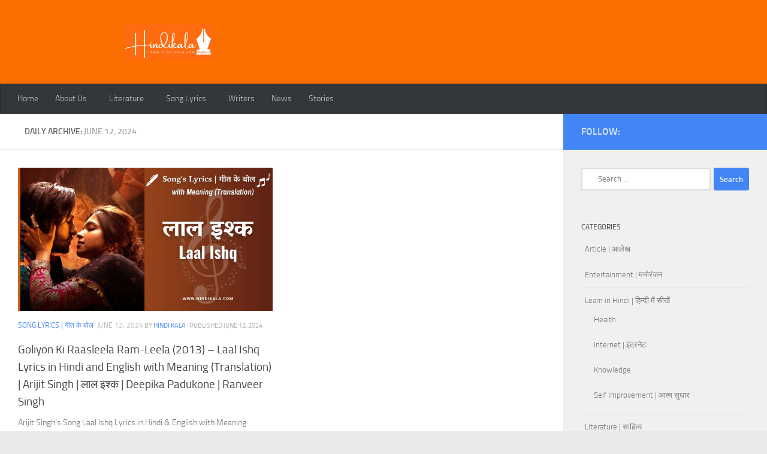

--- FILE ---
content_type: text/html; charset=utf-8
request_url: https://hindikala.com/2024/06/12/?amp=1
body_size: 33411
content:
<!DOCTYPE html>
<html class="no-js" lang="en-US" amp="" data-amp-auto-lightbox-disable transformed="self;v=1" i-amphtml-layout="" i-amphtml-no-boilerplate="">
<head><meta charset="UTF-8"><meta name="viewport" content="width=device-width"><link rel="preconnect" href="https://cdn.ampproject.org"><style amp-runtime="" i-amphtml-version="012512221826001">html{overflow-x:hidden!important}html.i-amphtml-fie{height:100%!important;width:100%!important}html:not([amp4ads]),html:not([amp4ads]) body{height:auto!important}html:not([amp4ads]) body{margin:0!important}body{-webkit-text-size-adjust:100%;-moz-text-size-adjust:100%;-ms-text-size-adjust:100%;text-size-adjust:100%}html.i-amphtml-singledoc.i-amphtml-embedded{-ms-touch-action:pan-y pinch-zoom;touch-action:pan-y pinch-zoom}html.i-amphtml-fie>body,html.i-amphtml-singledoc>body{overflow:visible!important}html.i-amphtml-fie:not(.i-amphtml-inabox)>body,html.i-amphtml-singledoc:not(.i-amphtml-inabox)>body{position:relative!important}html.i-amphtml-ios-embed-legacy>body{overflow-x:hidden!important;overflow-y:auto!important;position:absolute!important}html.i-amphtml-ios-embed{overflow-y:auto!important;position:static}#i-amphtml-wrapper{overflow-x:hidden!important;overflow-y:auto!important;position:absolute!important;top:0!important;left:0!important;right:0!important;bottom:0!important;margin:0!important;display:block!important}html.i-amphtml-ios-embed.i-amphtml-ios-overscroll,html.i-amphtml-ios-embed.i-amphtml-ios-overscroll>#i-amphtml-wrapper{-webkit-overflow-scrolling:touch!important}#i-amphtml-wrapper>body{position:relative!important;border-top:1px solid transparent!important}#i-amphtml-wrapper+body{visibility:visible}#i-amphtml-wrapper+body .i-amphtml-lightbox-element,#i-amphtml-wrapper+body[i-amphtml-lightbox]{visibility:hidden}#i-amphtml-wrapper+body[i-amphtml-lightbox] .i-amphtml-lightbox-element{visibility:visible}#i-amphtml-wrapper.i-amphtml-scroll-disabled,.i-amphtml-scroll-disabled{overflow-x:hidden!important;overflow-y:hidden!important}amp-instagram{padding:54px 0px 0px!important;background-color:#fff}amp-iframe iframe{box-sizing:border-box!important}[amp-access][amp-access-hide]{display:none}[subscriptions-dialog],body:not(.i-amphtml-subs-ready) [subscriptions-action],body:not(.i-amphtml-subs-ready) [subscriptions-section]{display:none!important}amp-experiment,amp-live-list>[update]{display:none}amp-list[resizable-children]>.i-amphtml-loading-container.amp-hidden{display:none!important}amp-list [fetch-error],amp-list[load-more] [load-more-button],amp-list[load-more] [load-more-end],amp-list[load-more] [load-more-failed],amp-list[load-more] [load-more-loading]{display:none}amp-list[diffable] div[role=list]{display:block}amp-story-page,amp-story[standalone]{min-height:1px!important;display:block!important;height:100%!important;margin:0!important;padding:0!important;overflow:hidden!important;width:100%!important}amp-story[standalone]{background-color:#000!important;position:relative!important}amp-story-page{background-color:#757575}amp-story .amp-active>div,amp-story .i-amphtml-loader-background{display:none!important}amp-story-page:not(:first-of-type):not([distance]):not([active]){transform:translateY(1000vh)!important}amp-autocomplete{position:relative!important;display:inline-block!important}amp-autocomplete>input,amp-autocomplete>textarea{padding:0.5rem;border:1px solid rgba(0,0,0,.33)}.i-amphtml-autocomplete-results,amp-autocomplete>input,amp-autocomplete>textarea{font-size:1rem;line-height:1.5rem}[amp-fx^=fly-in]{visibility:hidden}amp-script[nodom],amp-script[sandboxed]{position:fixed!important;top:0!important;width:1px!important;height:1px!important;overflow:hidden!important;visibility:hidden}
/*# sourceURL=/css/ampdoc.css*/[hidden]{display:none!important}.i-amphtml-element{display:inline-block}.i-amphtml-blurry-placeholder{transition:opacity 0.3s cubic-bezier(0.0,0.0,0.2,1)!important;pointer-events:none}[layout=nodisplay]:not(.i-amphtml-element){display:none!important}.i-amphtml-layout-fixed,[layout=fixed][width][height]:not(.i-amphtml-layout-fixed){display:inline-block;position:relative}.i-amphtml-layout-responsive,[layout=responsive][width][height]:not(.i-amphtml-layout-responsive),[width][height][heights]:not([layout]):not(.i-amphtml-layout-responsive),[width][height][sizes]:not(img):not([layout]):not(.i-amphtml-layout-responsive){display:block;position:relative}.i-amphtml-layout-intrinsic,[layout=intrinsic][width][height]:not(.i-amphtml-layout-intrinsic){display:inline-block;position:relative;max-width:100%}.i-amphtml-layout-intrinsic .i-amphtml-sizer{max-width:100%}.i-amphtml-intrinsic-sizer{max-width:100%;display:block!important}.i-amphtml-layout-container,.i-amphtml-layout-fixed-height,[layout=container],[layout=fixed-height][height]:not(.i-amphtml-layout-fixed-height){display:block;position:relative}.i-amphtml-layout-fill,.i-amphtml-layout-fill.i-amphtml-notbuilt,[layout=fill]:not(.i-amphtml-layout-fill),body noscript>*{display:block;overflow:hidden!important;position:absolute;top:0;left:0;bottom:0;right:0}body noscript>*{position:absolute!important;width:100%;height:100%;z-index:2}body noscript{display:inline!important}.i-amphtml-layout-flex-item,[layout=flex-item]:not(.i-amphtml-layout-flex-item){display:block;position:relative;-ms-flex:1 1 auto;flex:1 1 auto}.i-amphtml-layout-fluid{position:relative}.i-amphtml-layout-size-defined{overflow:hidden!important}.i-amphtml-layout-awaiting-size{position:absolute!important;top:auto!important;bottom:auto!important}i-amphtml-sizer{display:block!important}@supports (aspect-ratio:1/1){i-amphtml-sizer.i-amphtml-disable-ar{display:none!important}}.i-amphtml-blurry-placeholder,.i-amphtml-fill-content{display:block;height:0;max-height:100%;max-width:100%;min-height:100%;min-width:100%;width:0;margin:auto}.i-amphtml-layout-size-defined .i-amphtml-fill-content{position:absolute;top:0;left:0;bottom:0;right:0}.i-amphtml-replaced-content,.i-amphtml-screen-reader{padding:0!important;border:none!important}.i-amphtml-screen-reader{position:fixed!important;top:0px!important;left:0px!important;width:4px!important;height:4px!important;opacity:0!important;overflow:hidden!important;margin:0!important;display:block!important;visibility:visible!important}.i-amphtml-screen-reader~.i-amphtml-screen-reader{left:8px!important}.i-amphtml-screen-reader~.i-amphtml-screen-reader~.i-amphtml-screen-reader{left:12px!important}.i-amphtml-screen-reader~.i-amphtml-screen-reader~.i-amphtml-screen-reader~.i-amphtml-screen-reader{left:16px!important}.i-amphtml-unresolved{position:relative;overflow:hidden!important}.i-amphtml-select-disabled{-webkit-user-select:none!important;-ms-user-select:none!important;user-select:none!important}.i-amphtml-notbuilt,[layout]:not(.i-amphtml-element),[width][height][heights]:not([layout]):not(.i-amphtml-element),[width][height][sizes]:not(img):not([layout]):not(.i-amphtml-element){position:relative;overflow:hidden!important;color:transparent!important}.i-amphtml-notbuilt:not(.i-amphtml-layout-container)>*,[layout]:not([layout=container]):not(.i-amphtml-element)>*,[width][height][heights]:not([layout]):not(.i-amphtml-element)>*,[width][height][sizes]:not([layout]):not(.i-amphtml-element)>*{display:none}amp-img:not(.i-amphtml-element)[i-amphtml-ssr]>img.i-amphtml-fill-content{display:block}.i-amphtml-notbuilt:not(.i-amphtml-layout-container),[layout]:not([layout=container]):not(.i-amphtml-element),[width][height][heights]:not([layout]):not(.i-amphtml-element),[width][height][sizes]:not(img):not([layout]):not(.i-amphtml-element){color:transparent!important;line-height:0!important}.i-amphtml-ghost{visibility:hidden!important}.i-amphtml-element>[placeholder],[layout]:not(.i-amphtml-element)>[placeholder],[width][height][heights]:not([layout]):not(.i-amphtml-element)>[placeholder],[width][height][sizes]:not([layout]):not(.i-amphtml-element)>[placeholder]{display:block;line-height:normal}.i-amphtml-element>[placeholder].amp-hidden,.i-amphtml-element>[placeholder].hidden{visibility:hidden}.i-amphtml-element:not(.amp-notsupported)>[fallback],.i-amphtml-layout-container>[placeholder].amp-hidden,.i-amphtml-layout-container>[placeholder].hidden{display:none}.i-amphtml-layout-size-defined>[fallback],.i-amphtml-layout-size-defined>[placeholder]{position:absolute!important;top:0!important;left:0!important;right:0!important;bottom:0!important;z-index:1}amp-img[i-amphtml-ssr]:not(.i-amphtml-element)>[placeholder]{z-index:auto}.i-amphtml-notbuilt>[placeholder]{display:block!important}.i-amphtml-hidden-by-media-query{display:none!important}.i-amphtml-element-error{background:red!important;color:#fff!important;position:relative!important}.i-amphtml-element-error:before{content:attr(error-message)}i-amp-scroll-container,i-amphtml-scroll-container{position:absolute;top:0;left:0;right:0;bottom:0;display:block}i-amp-scroll-container.amp-active,i-amphtml-scroll-container.amp-active{overflow:auto;-webkit-overflow-scrolling:touch}.i-amphtml-loading-container{display:block!important;pointer-events:none;z-index:1}.i-amphtml-notbuilt>.i-amphtml-loading-container{display:block!important}.i-amphtml-loading-container.amp-hidden{visibility:hidden}.i-amphtml-element>[overflow]{cursor:pointer;position:relative;z-index:2;visibility:hidden;display:initial;line-height:normal}.i-amphtml-layout-size-defined>[overflow]{position:absolute}.i-amphtml-element>[overflow].amp-visible{visibility:visible}template{display:none!important}.amp-border-box,.amp-border-box *,.amp-border-box :after,.amp-border-box :before{box-sizing:border-box}amp-pixel{display:none!important}amp-analytics,amp-auto-ads,amp-story-auto-ads{position:fixed!important;top:0!important;width:1px!important;height:1px!important;overflow:hidden!important;visibility:hidden}amp-story{visibility:hidden!important}html.i-amphtml-fie>amp-analytics{position:initial!important}[visible-when-invalid]:not(.visible),form [submit-error],form [submit-success],form [submitting]{display:none}amp-accordion{display:block!important}@media (min-width:1px){:where(amp-accordion>section)>:first-child{margin:0;background-color:#efefef;padding-right:20px;border:1px solid #dfdfdf}:where(amp-accordion>section)>:last-child{margin:0}}amp-accordion>section{float:none!important}amp-accordion>section>*{float:none!important;display:block!important;overflow:hidden!important;position:relative!important}amp-accordion,amp-accordion>section{margin:0}amp-accordion:not(.i-amphtml-built)>section>:last-child{display:none!important}amp-accordion:not(.i-amphtml-built)>section[expanded]>:last-child{display:block!important}
/*# sourceURL=/css/ampshared.css*/</style><meta name="amp-to-amp-navigation" content="AMP-Redirect-To; AMP.navigateTo"><meta name="robots" content="noindex, follow"><meta property="og:locale" content="en_US"><meta property="og:type" content="website"><meta property="og:title" content="June 12, 2024 - हिन्दी कला | Hindi Kala"><meta property="og:url" content="https://hindikala.com/2024/06/12/"><meta property="og:site_name" content="हिन्दी कला | Hindi Kala"><meta name="twitter:card" content="summary_large_image"><meta name="generator" content="Site Kit by Google 1.170.0"><meta name="google-adsense-platform-account" content="ca-host-pub-2644536267352236"><meta name="google-adsense-platform-domain" content="sitekit.withgoogle.com"><meta name="generator" content="AMP Plugin v2.5.5; mode=transitional"><meta name="msapplication-TileImage" content="https://hindikala.com/wp-content/uploads/2025/07/cropped-Hindi-Logo-2025-07-24-1-270x270.png"><link rel="dns-prefetch" href="//www.googletagmanager.com"><link rel="preload" href="https://hindikala.com/wp-content/themes/hueman/assets/front/fonts/titillium-light-webfont.svg#titillium-light-webfont" as="font" crossorigin=""><link rel="preload" href="https://hindikala.com/wp-content/themes/hueman/assets/front/fonts/titillium-lightitalic-webfont.svg#titillium-lightitalic-webfont" as="font" crossorigin=""><link rel="preload" href="https://hindikala.com/wp-content/themes/hueman/assets/front/fonts/titillium-regular-webfont.svg#titillium-regular-webfont" as="font" crossorigin=""><link rel="preload" href="https://hindikala.com/wp-content/themes/hueman/assets/front/fonts/titillium-regularitalic-webfont.svg#titillium-regular-webfont" as="font" crossorigin=""><link rel="preload" href="https://hindikala.com/wp-content/themes/hueman/assets/front/fonts/titillium-semibold-webfont.svg#titillium-semibold-webfont" as="font" crossorigin=""><link rel="preload" as="font" type="font/woff2" href="https://hindikala.com/wp-content/themes/hueman/assets/front/webfonts/fa-brands-400.woff2?v=5.15.2" crossorigin="anonymous"><link rel="preload" as="font" type="font/woff2" href="https://hindikala.com/wp-content/themes/hueman/assets/front/webfonts/fa-regular-400.woff2?v=5.15.2" crossorigin="anonymous"><link rel="preload" as="font" type="font/woff2" href="https://hindikala.com/wp-content/themes/hueman/assets/front/webfonts/fa-solid-900.woff2?v=5.15.2" crossorigin="anonymous"><link rel="preload" as="font" type="font/woff" href="https://hindikala.com/wp-content/themes/hueman/assets/front/fonts/titillium-light-webfont.woff" crossorigin="anonymous"><link rel="preload" as="font" type="font/woff" href="https://hindikala.com/wp-content/themes/hueman/assets/front/fonts/titillium-lightitalic-webfont.woff" crossorigin="anonymous"><link rel="preload" as="font" type="font/woff" href="https://hindikala.com/wp-content/themes/hueman/assets/front/fonts/titillium-regular-webfont.woff" crossorigin="anonymous"><link rel="preload" as="font" type="font/woff" href="https://hindikala.com/wp-content/themes/hueman/assets/front/fonts/titillium-regularitalic-webfont.woff" crossorigin="anonymous"><link rel="preload" as="font" type="font/woff" href="https://hindikala.com/wp-content/themes/hueman/assets/front/fonts/titillium-semibold-webfont.woff" crossorigin="anonymous"><script async="" src="https://cdn.ampproject.org/v0.mjs" type="module" crossorigin="anonymous"></script><script async nomodule src="https://cdn.ampproject.org/v0.js" crossorigin="anonymous"></script><script src="https://cdn.ampproject.org/v0/amp-analytics-0.1.mjs" async="" custom-element="amp-analytics" type="module" crossorigin="anonymous"></script><script async nomodule src="https://cdn.ampproject.org/v0/amp-analytics-0.1.js" crossorigin="anonymous" custom-element="amp-analytics"></script><script src="https://cdn.ampproject.org/v0/amp-auto-ads-0.1.mjs" async="" custom-element="amp-auto-ads" type="module" crossorigin="anonymous"></script><script async nomodule src="https://cdn.ampproject.org/v0/amp-auto-ads-0.1.js" crossorigin="anonymous" custom-element="amp-auto-ads"></script><script src="https://cdn.ampproject.org/v0/amp-form-0.1.mjs" async="" custom-element="amp-form" type="module" crossorigin="anonymous"></script><script async nomodule src="https://cdn.ampproject.org/v0/amp-form-0.1.js" crossorigin="anonymous" custom-element="amp-form"></script><link rel="icon" href="https://hindikala.com/wp-content/uploads/2025/07/cropped-Hindi-Logo-2025-07-24-1-32x32.png" sizes="32x32"><link rel="icon" href="https://hindikala.com/wp-content/uploads/2025/07/cropped-Hindi-Logo-2025-07-24-1-192x192.png" sizes="192x192"><style amp-custom="">amp-img:is([sizes=auto i],[sizes^="auto," i]){contain-intrinsic-size:3000px 1500px}amp-img.amp-wp-enforced-sizes{object-fit:contain}amp-img img,amp-img noscript{image-rendering:inherit;object-fit:inherit;object-position:inherit}:where(.wp-block-button__link){border-radius:9999px;box-shadow:none;padding:calc(.667em + 2px) calc(1.333em + 2px);text-decoration:none}:root :where(.wp-block-button .wp-block-button__link.is-style-outline),:root :where(.wp-block-button.is-style-outline>.wp-block-button__link){border:2px solid;padding:.667em 1.333em}:root :where(.wp-block-button .wp-block-button__link.is-style-outline:not(.has-text-color)),:root :where(.wp-block-button.is-style-outline>.wp-block-button__link:not(.has-text-color)){color:currentColor}:root :where(.wp-block-button .wp-block-button__link.is-style-outline:not(.has-background)),:root :where(.wp-block-button.is-style-outline>.wp-block-button__link:not(.has-background)){background-color:initial;background-image:none}:where(.wp-block-columns){margin-bottom:1.75em}:where(.wp-block-columns.has-background){padding:1.25em 2.375em}:where(.wp-block-post-comments input[type=submit]){border:none}:where(.wp-block-cover-image:not(.has-text-color)),:where(.wp-block-cover:not(.has-text-color)){color:#fff}:where(.wp-block-cover-image.is-light:not(.has-text-color)),:where(.wp-block-cover.is-light:not(.has-text-color)){color:#000}:root :where(.wp-block-cover h1:not(.has-text-color)),:root :where(.wp-block-cover h2:not(.has-text-color)),:root :where(.wp-block-cover h3:not(.has-text-color)),:root :where(.wp-block-cover h4:not(.has-text-color)),:root :where(.wp-block-cover h5:not(.has-text-color)),:root :where(.wp-block-cover h6:not(.has-text-color)),:root :where(.wp-block-cover p:not(.has-text-color)){color:inherit}:where(.wp-block-file){margin-bottom:1.5em}:where(.wp-block-file__button){border-radius:2em;display:inline-block;padding:.5em 1em}:where(.wp-block-file__button):where(a):active,:where(.wp-block-file__button):where(a):focus,:where(.wp-block-file__button):where(a):hover,:where(.wp-block-file__button):where(a):visited{box-shadow:none;color:#fff;opacity:.85;text-decoration:none}:where(.wp-block-form-input__input){font-size:1em;margin-bottom:.5em;padding:0 .5em}:where(.wp-block-form-input__input)[type=date],:where(.wp-block-form-input__input)[type=datetime-local],:where(.wp-block-form-input__input)[type=datetime],:where(.wp-block-form-input__input)[type=email],:where(.wp-block-form-input__input)[type=month],:where(.wp-block-form-input__input)[type=number],:where(.wp-block-form-input__input)[type=password],:where(.wp-block-form-input__input)[type=search],:where(.wp-block-form-input__input)[type=tel],:where(.wp-block-form-input__input)[type=text],:where(.wp-block-form-input__input)[type=time],:where(.wp-block-form-input__input)[type=url],:where(.wp-block-form-input__input)[type=week]{border-style:solid;border-width:1px;line-height:2;min-height:2em}:where(.wp-block-group.wp-block-group-is-layout-constrained){position:relative}@keyframes show-content-image{0%{visibility:hidden}99%{visibility:hidden}to{visibility:visible}}@keyframes turn-on-visibility{0%{opacity:0}to{opacity:1}}@keyframes turn-off-visibility{0%{opacity:1;visibility:visible}99%{opacity:0;visibility:visible}to{opacity:0;visibility:hidden}}@keyframes lightbox-zoom-in{0%{transform:translate(calc(( -100vw + var(--wp--lightbox-scrollbar-width) ) / 2 + var(--wp--lightbox-initial-left-position)),calc(-50vh + var(--wp--lightbox-initial-top-position))) scale(var(--wp--lightbox-scale))}to{transform:translate(-50%,-50%) scale(1)}}@keyframes lightbox-zoom-out{0%{transform:translate(-50%,-50%) scale(1);visibility:visible}99%{visibility:visible}to{transform:translate(calc(( -100vw + var(--wp--lightbox-scrollbar-width) ) / 2 + var(--wp--lightbox-initial-left-position)),calc(-50vh + var(--wp--lightbox-initial-top-position))) scale(var(--wp--lightbox-scale));visibility:hidden}}:where(.wp-block-latest-comments:not([data-amp-original-style*=line-height] .wp-block-latest-comments__comment)){line-height:1.1}:where(.wp-block-latest-comments:not([data-amp-original-style*=line-height] .wp-block-latest-comments__comment-excerpt p)){line-height:1.8}:root :where(.wp-block-latest-posts.is-grid){padding:0}:root :where(.wp-block-latest-posts.wp-block-latest-posts__list){padding-left:0}ul{box-sizing:border-box}:root :where(.wp-block-list.has-background){padding:1.25em 2.375em}:where(.wp-block-navigation.has-background .wp-block-navigation-item a:not(.wp-element-button)),:where(.wp-block-navigation.has-background .wp-block-navigation-submenu a:not(.wp-element-button)){padding:.5em 1em}:where(.wp-block-navigation .wp-block-navigation__submenu-container .wp-block-navigation-item a:not(.wp-element-button)),:where(.wp-block-navigation .wp-block-navigation__submenu-container .wp-block-navigation-submenu a:not(.wp-element-button)),:where(.wp-block-navigation .wp-block-navigation__submenu-container .wp-block-navigation-submenu button.wp-block-navigation-item__content),:where(.wp-block-navigation .wp-block-navigation__submenu-container .wp-block-pages-list__item button.wp-block-navigation-item__content){padding:.5em 1em}@keyframes overlay-menu__fade-in-animation{0%{opacity:0;transform:translateY(.5em)}to{opacity:1;transform:translateY(0)}}:root :where(p.has-background){padding:1.25em 2.375em}:where(p.has-text-color:not(.has-link-color)) a{color:inherit}:where(.wp-block-post-comments-form input:not([type=submit])),:where(.wp-block-post-comments-form textarea){border:1px solid #949494;font-family:inherit;font-size:1em}:where(.wp-block-post-comments-form input:where(:not([type=submit]):not([type=checkbox]))),:where(.wp-block-post-comments-form textarea){padding:calc(.667em + 2px)}:where(.wp-block-post-excerpt){box-sizing:border-box;margin-bottom:var(--wp--style--block-gap);margin-top:var(--wp--style--block-gap)}:where(.wp-block-preformatted.has-background){padding:1.25em 2.375em}:where(.wp-block-search__button){border:1px solid #ccc;padding:6px 10px}:where(.wp-block-search__input){appearance:none;border:1px solid #949494;flex-grow:1;font-family:inherit;font-size:inherit;font-style:inherit;font-weight:inherit;letter-spacing:inherit;line-height:inherit;margin-left:0;margin-right:0;min-width:3rem;padding:8px;text-transform:inherit}:where(.wp-block-search__input):not(#_#_#_#_#_#_#_){text-decoration:unset}:where(.wp-block-search__button-inside .wp-block-search__inside-wrapper){background-color:#fff;border:1px solid #949494;box-sizing:border-box;padding:4px}:where(.wp-block-search__button-inside .wp-block-search__inside-wrapper) :where(.wp-block-search__button){padding:4px 8px}:root :where(.wp-block-separator.is-style-dots){height:auto;line-height:1;text-align:center}:root :where(.wp-block-separator.is-style-dots):before{color:currentColor;content:"···";font-family:serif;font-size:1.5em;letter-spacing:2em;padding-left:2em}:root :where(.wp-block-site-logo.is-style-rounded){border-radius:9999px}:root :where(.wp-block-social-links .wp-social-link a){padding:.25em}:root :where(.wp-block-social-links.is-style-logos-only .wp-social-link a){padding:0}:root :where(.wp-block-social-links.is-style-pill-shape .wp-social-link a){padding-left:.6666666667em;padding-right:.6666666667em}:root :where(.wp-block-tag-cloud.is-style-outline){display:flex;flex-wrap:wrap;gap:1ch}:root :where(.wp-block-tag-cloud.is-style-outline a){border:1px solid;margin-right:0;padding:1ch 2ch}:root :where(.wp-block-tag-cloud.is-style-outline a):not(#_#_#_#_#_#_#_#_){font-size:unset;text-decoration:none}:root :where(.wp-block-table-of-contents){box-sizing:border-box}:where(.wp-block-term-description){box-sizing:border-box;margin-bottom:var(--wp--style--block-gap);margin-top:var(--wp--style--block-gap)}:where(pre.wp-block-verse){font-family:inherit}:root{--wp-block-synced-color:#7a00df;--wp-block-synced-color--rgb:122,0,223;--wp-bound-block-color:var(--wp-block-synced-color);--wp-editor-canvas-background:#ddd;--wp-admin-theme-color:#007cba;--wp-admin-theme-color--rgb:0,124,186;--wp-admin-theme-color-darker-10:#006ba1;--wp-admin-theme-color-darker-10--rgb:0,107,160.5;--wp-admin-theme-color-darker-20:#005a87;--wp-admin-theme-color-darker-20--rgb:0,90,135;--wp-admin-border-width-focus:2px}@media (min-resolution:192dpi){:root{--wp-admin-border-width-focus:1.5px}}:root{--wp--preset--font-size--normal:16px;--wp--preset--font-size--huge:42px}.screen-reader-text{border:0;clip-path:inset(50%);height:1px;margin:-1px;overflow:hidden;padding:0;position:absolute;width:1px}.screen-reader-text:not(#_#_#_#_#_#_#_){word-wrap:normal}.screen-reader-text:focus{background-color:#ddd;clip-path:none;color:#444;display:block;font-size:1em;height:auto;left:5px;line-height:normal;padding:15px 23px 14px;text-decoration:none;top:5px;width:auto;z-index:100000}html :where(.has-border-color){border-style:solid}html :where([data-amp-original-style*=border-top-color]){border-top-style:solid}html :where([data-amp-original-style*=border-right-color]){border-right-style:solid}html :where([data-amp-original-style*=border-bottom-color]){border-bottom-style:solid}html :where([data-amp-original-style*=border-left-color]){border-left-style:solid}html :where([data-amp-original-style*=border-width]){border-style:solid}html :where([data-amp-original-style*=border-top-width]){border-top-style:solid}html :where([data-amp-original-style*=border-right-width]){border-right-style:solid}html :where([data-amp-original-style*=border-bottom-width]){border-bottom-style:solid}html :where([data-amp-original-style*=border-left-width]){border-left-style:solid}html :where(amp-img[class*=wp-image-]),html :where(amp-anim[class*=wp-image-]){height:auto;max-width:100%}:where(figure){margin:0 0 1em}html :where(.is-position-sticky){--wp-admin--admin-bar--position-offset:var(--wp-admin--admin-bar--height,0px)}@media screen and (max-width:600px){html :where(.is-position-sticky){--wp-admin--admin-bar--position-offset:0px}}:root{--wp--preset--aspect-ratio--square:1;--wp--preset--aspect-ratio--4-3:4/3;--wp--preset--aspect-ratio--3-4:3/4;--wp--preset--aspect-ratio--3-2:3/2;--wp--preset--aspect-ratio--2-3:2/3;--wp--preset--aspect-ratio--16-9:16/9;--wp--preset--aspect-ratio--9-16:9/16;--wp--preset--color--black:#000;--wp--preset--color--cyan-bluish-gray:#abb8c3;--wp--preset--color--white:#fff;--wp--preset--color--pale-pink:#f78da7;--wp--preset--color--vivid-red:#cf2e2e;--wp--preset--color--luminous-vivid-orange:#ff6900;--wp--preset--color--luminous-vivid-amber:#fcb900;--wp--preset--color--light-green-cyan:#7bdcb5;--wp--preset--color--vivid-green-cyan:#00d084;--wp--preset--color--pale-cyan-blue:#8ed1fc;--wp--preset--color--vivid-cyan-blue:#0693e3;--wp--preset--color--vivid-purple:#9b51e0;--wp--preset--gradient--vivid-cyan-blue-to-vivid-purple:linear-gradient(135deg,#0693e3 0%,#9b51e0 100%);--wp--preset--gradient--light-green-cyan-to-vivid-green-cyan:linear-gradient(135deg,#7adcb4 0%,#00d082 100%);--wp--preset--gradient--luminous-vivid-amber-to-luminous-vivid-orange:linear-gradient(135deg,#fcb900 0%,#ff6900 100%);--wp--preset--gradient--luminous-vivid-orange-to-vivid-red:linear-gradient(135deg,#ff6900 0%,#cf2e2e 100%);--wp--preset--gradient--very-light-gray-to-cyan-bluish-gray:linear-gradient(135deg,#eee 0%,#a9b8c3 100%);--wp--preset--gradient--cool-to-warm-spectrum:linear-gradient(135deg,#4aeadc 0%,#9778d1 20%,#cf2aba 40%,#ee2c82 60%,#fb6962 80%,#fef84c 100%);--wp--preset--gradient--blush-light-purple:linear-gradient(135deg,#ffceec 0%,#9896f0 100%);--wp--preset--gradient--blush-bordeaux:linear-gradient(135deg,#fecda5 0%,#fe2d2d 50%,#6b003e 100%);--wp--preset--gradient--luminous-dusk:linear-gradient(135deg,#ffcb70 0%,#c751c0 50%,#4158d0 100%);--wp--preset--gradient--pale-ocean:linear-gradient(135deg,#fff5cb 0%,#b6e3d4 50%,#33a7b5 100%);--wp--preset--gradient--electric-grass:linear-gradient(135deg,#caf880 0%,#71ce7e 100%);--wp--preset--gradient--midnight:linear-gradient(135deg,#020381 0%,#2874fc 100%);--wp--preset--font-size--small:13px;--wp--preset--font-size--medium:20px;--wp--preset--font-size--large:36px;--wp--preset--font-size--x-large:42px;--wp--preset--spacing--20:.44rem;--wp--preset--spacing--30:.67rem;--wp--preset--spacing--40:1rem;--wp--preset--spacing--50:1.5rem;--wp--preset--spacing--60:2.25rem;--wp--preset--spacing--70:3.38rem;--wp--preset--spacing--80:5.06rem;--wp--preset--shadow--natural:6px 6px 9px rgba(0,0,0,.2);--wp--preset--shadow--deep:12px 12px 50px rgba(0,0,0,.4);--wp--preset--shadow--sharp:6px 6px 0px rgba(0,0,0,.2);--wp--preset--shadow--outlined:6px 6px 0px -3px #fff,6px 6px #000;--wp--preset--shadow--crisp:6px 6px 0px #000}:where(.is-layout-flex){gap:.5em}:where(.is-layout-grid){gap:.5em}:where(.wp-block-columns.is-layout-flex){gap:2em}:where(.wp-block-columns.is-layout-grid){gap:2em}:where(.wp-block-post-template.is-layout-flex){gap:1.25em}:where(.wp-block-post-template.is-layout-grid){gap:1.25em}a,article,body,div,footer,form,h1,h2,h3,header,html,i,amp-img,label,li,nav,p,section,span,time,ul{margin:0;padding:0;border:0;font:inherit;vertical-align:baseline}article,footer,header,nav,section{display:block}ul{list-style:none}html{-webkit-font-smoothing:antialiased}body{background:#eaeaea;font-size:1rem;line-height:1.5em;color:#666;font-weight:300}::selection{background:#16cfc1;color:#fff}::-moz-selection{background:#16cfc1;color:#fff}a{color:#16cfc1;text-decoration:none}article .entry a{text-decoration:underline}a:hover{color:#444}amp-img{max-width:100%;height:auto}a,a:after,a:before{-webkit-transition:all .2s ease;-moz-transition:all .2s ease;-o-transition:all .2s ease;transition:all .2s ease}a amp-img{-webkit-transition:opacity .2s ease;-moz-transition:opacity .2s ease;-o-transition:opacity .2s ease;transition:opacity .2s ease}.hu-links-not-underlined article .entry a{text-decoration:none}.left{float:left}.right{float:right}.group:after,.group:before{content:"";display:table}.group:after{clear:both}.group{zoom:1}.fab,.fas{width:1em;text-align:center}button,input,label{font-family:inherit}.sidebar-toggle-arrows,[role=search].search-form label:after{font-family:"Font Awesome 5 Free";text-rendering:auto}.search-form input[type=search],input[type=submit]{margin:0;-moz-box-sizing:border-box;-webkit-box-sizing:border-box;box-sizing:border-box;-webkit-border-radius:0;border-radius:0}input[type=submit]{-moz-appearance:none;-webkit-appearance:none;-moz-transition:all .2s ease;-webkit-transition:all .2s ease;transition:all .2s ease}.search-form input[type=search]{background:#fff;border:2px solid #ddd;color:#777;display:block;max-width:100%;padding:7px 8px}.search-form input[type=search]:focus{border-color:#ccc;color:#444;-webkit-box-shadow:0 0 3px rgba(0,0,0,.1);box-shadow:0 0 3px rgba(0,0,0,.1)}input[type=submit]{background:#16cfc1;color:#fff;padding:10px;font-weight:600;display:inline-block;border:none;cursor:pointer;-webkit-border-radius:3px;border-radius:3px}[role=search].search-form{display:-webkit-box;display:-ms-flexbox;display:flex}[role=search].search-form label{position:relative;-webkit-box-flex:1;-ms-flex:1;flex:1;margin-right:5px}[role=search].search-form label input{padding-left:26px;line-height:20px;width:100%}[role=search].search-form input[type=submit]{line-height:15px}[role=search].search-form label:after{color:#ccc;line-height:1.714em;font-size:.875em;content:"";position:absolute;left:10px;top:8px;font-weight:900;-moz-osx-font-smoothing:grayscale;-webkit-font-smoothing:antialiased;font-style:normal;font-variant:normal}.hu-fa-not-loaded [role=search].search-form label:after{content:" "}.entry{font-size:1.125em;line-height:1.6em}.entry p{margin-bottom:1em}.sidebar-toggle-arrows{font-weight:900;-moz-osx-font-smoothing:grayscale;-webkit-font-smoothing:antialiased;font-variant:normal}.entry ul{margin:0 0 15px 30px}.entry li{margin:0}.entry ul ul{margin-bottom:0}.entry ul li{list-style:square}.entry amp-img .size-full:not(#_#_#_#_#_#_#_#_){width:100%}h1,h2,h3{color:#444;font-weight:600;-ms-word-wrap:break-word;word-wrap:break-word}.entry h1 span,.entry h2 span,.entry h3 span{color:#666}.entry h1,.entry h2,.entry h3{margin-bottom:14px;font-weight:400;line-height:1.3em}.entry h1{font-size:2.375em;letter-spacing:-1px}.entry h2{font-size:2.125em;letter-spacing:-.7px}.entry h3{font-size:1.75em;letter-spacing:-.5px}.screen-reader-text{position:absolute;width:1px;height:1px;padding:0;margin:-1px;overflow:hidden;clip:rect(0,0,0,0);border:0}.screen-reader-text:active,.screen-reader-text:focus{position:static;width:auto;height:auto;margin:0;overflow:visible;clip:auto}.screen-reader-text.skip-link{background-color:#f1f1f1;box-shadow:0 0 2px 2px rgba(0,0,0,.6);color:#21759b;font-weight:700;height:auto;width:auto;left:5px;line-height:normal;padding:15px 23px 14px;text-decoration:none;top:5px}.screen-reader-text.skip-link:focus{position:absolute;z-index:100000}.boxed #wrapper,.content,.main,.main-inner{position:relative}#wrapper{height:100%}.container{padding:0 20px}.container-inner{max-width:1380px;width:100%;margin:0 auto}.main{width:100%}.main:not(#_#_#_#_#_#_#_){background-color:#fff}.main-inner{z-index:1;min-height:600px}.content{width:100%;-moz-transition:-moz-transform,.35s ease;-webkit-transition:-webkit-transform,.35s ease;-o-transition:-o-transform,.35s ease;transition:transform,.35s ease}.hu-pad{padding:30px 30px 20px}.boxed #wrapper{max-width:1380px;margin:0 auto;-webkit-box-shadow:6px 0 0 rgba(0,0,0,.04),-6px 0 0 rgba(0,0,0,.04);box-shadow:6px 0 0 rgba(0,0,0,.04),-6px 0 0 rgba(0,0,0,.04)}.boxed .container{padding:0}.boxed #page{background:#eaeaea;padding-bottom:1px}.container-inner>.main::after,.container-inner>.main::before{background-color:#f0f0f0;position:absolute;top:0;bottom:0;content:"";display:block;z-index:0}.col-2cl .main-inner{padding-right:340px}.col-2cl .container-inner>.main::after{right:0;padding-right:340px}.col-2cl .sidebar.s1{float:right;margin-right:-340px}.col-2cl .content{float:left}.sidebar{padding-bottom:20px;position:relative;z-index:2;-webkit-transform:translate3d(0,0,0);-moz-transform:translate3d(0,0,0);-o-transform:translate3d(0,0,0);transform:translate3d(0,0,0);-moz-transition:height .4s ease-in-out;-webkit-transition:height .4s ease-in-out;-o-transition:height .4s ease-in-out;transition:height .4s ease-in-out}.sidebar .sidebar-content,.sidebar .sidebar-toggle{-webkit-transform:translate3d(0,0,0);-moz-transform:translate3d(0,0,0);-o-transform:translate3d(0,0,0);transform:translate3d(0,0,0);background:#f0f0f0}.sidebar .hu-pad{padding-left:20px;padding-right:20px}.sidebar-top{padding:15px 30px}.sidebar-top p{float:left;color:#fff;color:rgba(255,255,255,.8);font-size:1rem;font-weight:600;text-transform:uppercase;line-height:1.5rem;padding:3px 0}.sidebar-toggle{display:none;text-align:center;cursor:pointer;width:100%;height:60px;-webkit-box-shadow:inset 0 -1px 0 rgba(255,255,255,.1);box-shadow:inset 0 -1px 0 rgba(255,255,255,.1);border:none;padding:0}.sidebar-toggle i{font-size:30px;color:#fff;padding:15px 0}.sidebar.collapsed .sidebar-content{-moz-transition:opacity,-moz-transform,.35s ease;-webkit-transition:opacity,-webkit-transform,.35s ease;-o-transition:opacity,-o-transform,.35s ease;transition:opacity,transform,.35s ease}.sidebar-toggle-arrows{opacity:0;font-style:normal;-webkit-transition:-webkit-transform,opacity,.25s ease;-moz-transition:-moz-transform,opacity,.25s ease;-o-transition:-o-transform,opacity,.25s ease;transition:transform,opacity,.25s ease;position:relative}.post-title i,.site-description{font-style:italic}.collapsed .sidebar-toggle-arrows{opacity:1}.sidebar[data-position=right] .sidebar-toggle-arrows:before,.sidebar[data-position=middle-right] .sidebar-toggle-arrows:before{content:""}.sidebar[data-position=left] .sidebar-toggle-arrows:before,.sidebar[data-position=middle-left] .sidebar-toggle-arrows:before{content:""}.hu-fa-not-loaded .sidebar[data-position] .sidebar-toggle-arrows:before{content:" "}.sidebar .sidebar-content,.sidebar .sidebar-toggle{-webkit-transition:-webkit-transform .3s ease-in-out;-moz-transition:-moz-transform .3s ease-in-out;-o-transition:-o-transform .3s ease-in-out;transition:transform .3s ease-in-out}.sidebar.s1{width:340px;z-index:2}.sidebar.s1:hover{z-index:98}.sidebar.s1 .sidebar-toggle,.sidebar.s1 .sidebar-top{background:#16cfc1}@media only screen and (min-width:479px) and (max-width:960px){.sidebar.s1 .sidebar-top{border-bottom:1px solid #ddd}.sidebar.s1 .sidebar-top:not(#_#_#_#_#_#_#_){background:0 0}.sidebar.s1 .sidebar-top p{color:#666}.sidebar.s1 .sidebar-top .social-links .social-tooltip:not(#_#_#_#_#_#_#_){color:#666}}.grid{margin-right:3.2%;float:left;display:inline;position:relative}.last{clear:right}.last:not(#_#_#_#_#_#_#_){margin-right:0}.one-half{width:48.4%}.social-links{float:right;position:relative;padding-top:2px;font-size:1rem;line-height:1.5rem}.social-links li{display:inline-block;margin-left:8px;line-height:1em}.social-links li a{position:relative;text-align:center}.social-links li a:not(#_#_#_#_#_#_#_#_){display:block}.social-links .social-tooltip{color:#fff;color:rgba(255,255,255,.7);font-size:1.5rem;display:inline;position:relative;z-index:98}.social-links .social-tooltip:hover{text-decoration:none}.social-links .social-tooltip:hover:not(#_#_#_#_#_#_#_){color:#fff}.pagination{margin-bottom:15px}.pagination a{font-size:1.125em;font-weight:600}.nav li>a:after,.nav>li>a:after{font-weight:900;font-style:normal;font-family:"Font Awesome 5 Free";-moz-osx-font-smoothing:grayscale;-webkit-font-smoothing:antialiased;font-variant:normal}.nav-container{background:#888;z-index:99;position:relative}.ham__navbar-toggler-two{float:right;z-index:10001;margin:0;cursor:pointer;text-align:center}.nav-text{display:none;position:absolute;right:52px;font-size:1em;line-height:1.5em;padding:13px 20px}.nav li>a:after,.nav>li>a:after{display:inline-block;text-rendering:auto}.ham__navbar-toggler-two{display:none;height:50px;width:50px;position:relative;border:none;background:0 0;vertical-align:middle;border-radius:0;padding:0}.ham__navbar-toggler-two .ham__navbar-span-wrapper{padding:0 20px;height:12px;margin:19px 5px;position:relative;display:block}.ham__navbar-toggler-two .line{display:block;background:#fff;width:20px;height:1.5px;position:absolute;left:10px;-webkit-border-radius:5px;-webkit-background-clip:padding-box;-moz-border-radius:5px;-moz-background-clip:padding;border-radius:5px;background-clip:padding-box;-webkit-transition:all ease .35s;-moz-transition:all ease .35s;-o-transition:all ease .35s;transition:all ease .35s;backface-visibility:hidden}#footer .ham__navbar-toggler-two .line{background:#444}.ham__navbar-toggler-two .line.line-1{top:0}.ham__navbar-toggler-two .line.line-2{top:50%}.ham__navbar-toggler-two .line.line-3{top:100%}@media only screen and (min-width:720px){.nav,.nav>li{position:relative}.nav ul,.nav>li:hover>a,.nav>li>a:hover{background:#777}#header .nav-container .nav:not(#_#_#_#_#_#_#_#_){display:block}.nav-wrap:not(#_#_#_#_#_#_#_){height:auto}.nav{font-size:0}.nav li a{color:#ccc;display:block;line-height:1.25rem}.hu-fa-not-loaded .fas:before,.hu-fa-not-loaded .nav li>a:after,.hu-fa-not-loaded .nav>li>a:after{content:" "}.nav li>a:after{content:"";float:right;opacity:.5}.nav>li>a:after{content:"";float:none;margin-left:6px;font-size:.875em;line-height:1.2em}.nav li>a:only-child:after{content:"";margin:0}#footer nav .nav:not(#_#_#_#_#_#_#_#_#_){display:block}#footer .nav li>a:after{content:""}#footer .nav>li>a:after{content:""}#footer .nav li>a:only-child:after{content:""}.nav>li{font-size:1rem;border-right:1px solid #999;display:inline-block}.nav>li>a{padding:15px 14px}.nav li:hover>a,.nav li>a:hover{color:#fff}.nav li:hover>ul{display:block}.nav ul{display:none;position:absolute;left:0;top:50px;width:180px;padding:10px 0;z-index:2;-webkit-transform:translateZ(0);-webkit-box-shadow:0 2px 2px rgba(0,0,0,.15);box-shadow:0 2px 2px rgba(0,0,0,.15)}.nav ul li{font-size:.875rem;position:relative;display:block;padding:0}.nav ul li a{padding:10px 20px}.nav ul li:last-child:not(#_#_#_#_#_#_#_#_){border-bottom:0}.nav ul ul{position:absolute;top:-10px;left:180px}}@media only screen and (max-width:719px){.nav,.nav-wrap{float:left;width:100%}.nav-wrap{position:relative}#footer .nav-container .nav,#header .nav-container .nav{display:none}.ham__navbar-toggler-two,.nav li a,.nav ul,.nav-text{display:block}.nav{font-weight:400}.nav-container{text-transform:none}.nav-wrap{overflow:hidden}.nav li a{line-height:1.6em;padding:8px 13px}.nav>li{font-size:.9375em}.nav li>a:hover{color:#fff}.nav ul a{padding-left:37px}.nav ul ul a{padding-left:65px}.nav ul ul ul a{padding-left:90px}.nav ul ul ul ul a{padding-left:115px}.nav ul ul ul ul ul a{padding-left:140px}.nav ul ul ul ul ul ul a{padding-left:165px}.nav ul ul ul ul ul ul ul a{padding-left:190px}.nav ul li{font-size:.85rem;font-weight:300}.nav ul li a{padding-top:6px;padding-bottom:6px}}#header,#header .container-inner{position:relative}#header{background:#454e5c;padding-bottom:60px}#header .hu-pad{padding-top:30px;padding-bottom:30px}.mobile-title-logo-in-header{display:none}.site-title{font-size:2.625em;font-weight:600;letter-spacing:-.5px;float:left;line-height:1.4285em;padding:10px 0}.site-title a{display:block;color:#fff;max-width:100%}.site-title a amp-img{display:block;max-width:100%;max-height:60px;height:auto;padding:0;margin:0 auto;-webkit-border-radius:0;border-radius:0;width:auto}.site-description{font-size:1em;color:#fff;color:rgba(255,255,255,.5);float:left;margin-left:20px;line-height:60px;padding:10px 0}#header-widgets{display:none}#header-widgets amp-img{display:block}#header #nav-mobile{background-color:#454e5c}#nav-header.nav-container{background:#454e5c;z-index:97;-webkit-box-shadow:inset 0 1px 0 rgba(255,255,255,.05),0 -1px 0 rgba(0,0,0,.2),inset 1px 0 0 rgba(0,0,0,.2),inset -1px 0 0 rgba(0,0,0,.2);box-shadow:inset 0 1px 0 rgba(255,255,255,.05),0 -1px 0 rgba(0,0,0,.2),inset 1px 0 0 rgba(0,0,0,.2),inset -1px 0 0 rgba(0,0,0,.2)}#nav-header .container{padding:0 15px}#nav-header .nav-text{color:#fff;color:rgba(255,255,255,.7)}.mobile-menu{display:none}.mobile-menu .mobile-search{-moz-box-sizing:border-box;-webkit-box-sizing:border-box;box-sizing:border-box;padding:6px 14px 15px}@media only screen and (min-width:720px){.nav ul.sub-menu{display:none}.header-ads-desktop #header-widgets{float:right;display:block}#nav-header .nav li a{color:#fff;color:rgba(255,255,255,.7)}#nav-header .nav>li{border-right:none}#nav-header .nav>li:hover>a,#nav-header .nav>li>a:hover{background:rgba(0,0,0,.1)}#nav-header .nav li:hover>a,#nav-header .nav li>a:hover{color:#fff}#nav-header .nav ul{background:url("https://hindikala.com/wp-content/themes/hueman/assets/front/img/opacity-10.png") #454e5c}#nav-header .nav ul li{box-shadow:0 1px 0 rgba(255,255,255,.06);-webkit-box-shadow:0 1px 0 rgba(255,255,255,.06)}#nav-header .nav ul li:last-child{box-shadow:none;-webkit-box-shadow:none}}@media only screen and (max-width:719px){#header{z-index:9999}.header-ads-mobile #header-widgets{float:none;display:block;text-align:center;padding-top:50px;position:relative}#header .logo-tagline-group{display:none}#nav-header.nav-container{border-left:0;border-right:0}#nav-header .container{padding:0}#nav-header .nav{padding-bottom:20px}#header .nav-container .nav li a{color:#fff;color:rgba(255,255,255,.9);border-top:1px solid rgba(255,255,255,.06)}#header .nav-container .nav li>a:hover{background:rgba(0,0,0,.15);color:#fff}.mobile-menu{display:block}.desktop-menu{display:none}.header-mobile-sticky .mobile-sticky{position:fixed;width:100%}.header-mobile-sticky #header{min-height:50px}}@media only screen and (max-width:719px){#header .mobile-title-logo-in-header{display:block;float:left;height:50px;line-height:50px;width:75vw;position:relative}#header .mobile-title-logo-in-header .site-title{height:100%;width:auto;z-index:3;overflow:hidden;left:13px;position:relative;max-width:72vw;line-height:inherit;padding:0}#header .mobile-title-logo-in-header .site-title a amp-img{max-height:45px;max-width:75%;margin:inherit}#header .mobile-title-logo-in-header .site-title a{font-size:.6em;text-align:left;white-space:nowrap;overflow:hidden;text-overflow:ellipsis;vertical-align:middle;display:inline-block;top:50%;-webkit-transform:translateY(-50%);-moz-transform:translateY(-50%);-o-transform:translateY(-50%);transform:translateY(-50%);position:absolute;color:#fff}}#page{padding-bottom:60px;margin-top:-60px}#page .container-inner{background:#fff;-webkit-box-shadow:0 1px 1px rgba(0,0,0,.1);box-shadow:0 1px 1px rgba(0,0,0,.1)}.content .post{position:relative}.archive .post{margin-bottom:40px}.post-list{margin-right:-30px}.post-list .post-row{margin-left:-30px;padding-left:30px;float:left;width:100%;border-bottom:1px solid #eee;margin-bottom:30px;position:relative}.post-list .post-row:last-child{border:none;margin-bottom:0}.post-list .grid-item,.post-list .post{width:50%;float:left}.post-list .post-inner{margin-right:30px}.post-hover:hover .post-thumbnail{opacity:.75}.post-hover:hover .post-title a{color:#16cfc1}.post-hover,.post-hover .post-thumbnail{backface-visibility:hidden;transform-style:preserve-3d}.post-thumbnail{width:100%;-webkit-transition:all 1s ease;-moz-transition:all 1s ease;transition:all 1s ease;position:relative;margin-bottom:1em}.post-thumbnail amp-img{display:block;width:100%;height:auto}.post-meta{text-transform:uppercase;font-size:.875em;font-weight:400;color:#bbb;margin-bottom:.3em}.post-meta .post-category{float:left;margin-right:6px}.post-meta .post-date{float:left}.post-title{color:#444;margin-bottom:10px;font-size:1.375em;font-weight:400;line-height:1.5em;-ms-word-wrap:break-word;word-wrap:break-word}.post-title a{color:#444}.post-title a:hover{color:#16cfc1}.entry.excerpt{font-size:1em;color:#767676}.entry.excerpt p{margin-bottom:0}.post-byline{font-size:.875em;font-weight:400;color:#aaa;text-transform:uppercase;margin-bottom:1em}.page-title{background:#fff;position:relative;padding-top:18px;padding-bottom:17px;border-bottom:1px solid #eee;color:#666;font-size:1em;font-weight:600;text-transform:uppercase;line-height:1.5rem}.page-title a{color:#aaa}.page-title a:hover{color:#444}.page-title span{color:#aaa}.page-title i{margin-right:8px}.page-title h1,.page-title h2{color:#666}.content .post{overflow:visible}.widget_search>h3{margin-bottom:1em}.widget,.widget>h3{font-size:.9375em}.widget{color:#777;overflow:hidden}.widget a{color:#777}.widget a:hover,.widget>h3 a,.widget>h3 a:hover{color:#444}.widget>h3{font-weight:400;text-transform:uppercase;margin-bottom:6px}.widget>h3 a amp-img{display:none;float:left;margin:3px 7px 0 0}.sidebar .widget{padding:30px 30px 20px}#footer .widget{padding-bottom:30px}#footer .widget a:hover{color:#666}.widget div>ul li a:before,.widget>ul li a:before,.widget>ul li:before{font-family:"Font Awesome 5 Free";font-weight:900;-moz-osx-font-smoothing:grayscale;-webkit-font-smoothing:antialiased;font-style:normal;font-variant:normal;text-rendering:auto;font-size:12px;margin-right:6px;color:#ccc;width:1em;text-align:center}.widget div>ul li a:before:not(#_#_#_#_#_#_#_#_),.widget>ul li a:before:not(#_#_#_#_#_#_#_#_),.widget>ul li:before:not(#_#_#_#_#_#_#_#_){display:inline-block}.widget>ul li a:hover:before{color:#999}.widget_categories ul>li a:before{content:""}.hu-fa-not-loaded .widget_categories>ul>li a:before{content:""}.widget_categories ul li{padding:10px 0;border-bottom:1px solid #e4e4e4}.widget_categories ul.children{padding-left:15px}#footer .widget_categories ul li{border-color:#f2f2f2}.widget_categories ul li{color:#bbb}.widget_categories ul.children>li{border-bottom:none}#footer{background:#fff;color:#777;width:100%;position:relative}#footer a{color:#777}#footer a:hover{color:#ccc}#footer .hu-pad{padding-bottom:30px}[class*=footer-widget-]{min-height:1px}#footer-bottom{background:#33363b}#footer-bottom .hu-pad{padding-top:30px}#footer-bottom a{color:#fff;color:rgba(255,255,255,.7)}#footer-bottom a:hover{color:#fff}#footer-bottom #copyright,#footer-bottom #credit{color:#fff;color:rgba(255,255,255,.5);font-size:.9375em;line-height:1.5em}#footer-bottom #credit p{font-size:.88em;padding-top:.5em}#footer-bottom #back-to-top{background:#eaeaea;color:#777;overflow:hidden;text-align:center;width:60px;height:30px;display:block;margin:0 auto -30px;-webkit-border-radius:0 0 3px 3px;border-radius:0 0 3px 3px;-webkit-box-shadow:inset 0 1px 0 rgba(0,0,0,.05);box-shadow:inset 0 1px 0 rgba(0,0,0,.05)}#footer-bottom #back-to-top i{font-size:32px;position:relative;top:-2px}#footer-bottom #back-to-top:hover{color:#444}#footer-bottom .social-links{padding-top:10px}#footer-bottom .social-links a{color:rgba(255,255,255,.6)}#footer-bottom .social-links a:hover{color:#fff}#footer-bottom .social-links .social-tooltip{font-size:1.75rem}#nav-footer.nav-container{background:#fff;border-top:1px solid #eee}@media only screen and (min-width:720px){#nav-footer .nav{text-align:center}#nav-footer .nav li a{color:#33363b}#nav-footer .nav>li>a{padding:12px 18px}#nav-footer .nav>li{border-right:0}#nav-footer .nav>li:first-child{border-left:0}#nav-footer .nav>li:hover>a,#nav-footer .nav>li>a:hover{background:#f0f0f0}#nav-footer .nav li:hover>a,#nav-footer .nav li>a:hover{color:#666}#nav-footer .nav ul{background:#f0f0f0;bottom:44px;top:auto;text-align:left;-webkit-box-shadow:0 -2px 2px rgba(0,0,0,.05);box-shadow:0 -2px 2px rgba(0,0,0,.05)}#nav-footer .nav ul li{border-bottom:1px solid #e4e4e4}#nav-footer .nav ul ul{position:absolute;top:auto;bottom:-10px}}@media only screen and (max-width:719px){#nav-footer .nav li a{color:#999;color:rgba(0,0,0,.8);border-top:1px solid #f2f2f2}#nav-footer .nav li>a:hover{background:#f2f2f2;color:#444}}#wrapper,.container-inner{min-width:320px}@media only screen and (max-width:1200px){#header-widgets{display:none}}@media only screen and (min-width:480px) and (max-width:1200px){.container{padding:0 10px}}@media only screen and (min-width:480px) and (max-width:960px){.s1.collapsed{width:50px}.s1.collapsed:not(#_#_#_#_#_#_#_){-webkit-box-shadow:none;-moz-box-shadow:none;box-shadow:none}.s1.collapsed .sidebar-content{opacity:0;display:none;float:left;width:100%}.sidebar.s1 .sidebar-toggle{display:block}.social-links .social-tooltip:hover:not(#_#_#_#_#_#_#_){color:#000}.col-2cl .container-inner>.main::after,.col-2cl .main-inner{padding-right:50px}.col-2cl .s1.collapsed{margin-right:-50px;right:0}}@media only screen and (max-width:719px){.site-description{display:none}.container{padding:0}.grid{width:100%;margin:0 0 10px}.page-title.hu-pad{padding-top:12px;padding-bottom:12px}.sidebar-toggle{height:50px}.sidebar-toggle i{padding:10px 0}.hu-pad{padding:20px 20px 10px}#header .hu-pad{padding-top:0}#header,#header .hu-pad{padding-bottom:0}.entry{font-size:.9375em}.entry h1{font-size:1.875em;letter-spacing:-.7px}.entry h2{font-size:1.625em;letter-spacing:-.5px}.entry h3{letter-spacing:-.3px}.entry h3{font-size:1.5em}.site-title{padding:30px 0;width:100%;float:none;line-height:1.19em;font-size:2.2em}.site-title a{text-align:center}#footer-bottom .hu-pad{padding-top:50px;padding-bottom:40px}#footer-bottom .one-half.last{margin-bottom:0}#footer-bottom{text-align:center}#footer-bottom .social-links{float:none}#footer-bottom .social-links li{margin-left:4px;margin-right:4px}.post-list,.post-list .post-inner{margin-right:0}#page{margin-top:0;padding-bottom:10px}.pagination{margin-bottom:30px}.page-title{font-size:.875em}.post-list{margin-left:0}.post-list .post{width:100%}.post-list .post-row{margin-left:0;padding-left:0;margin-bottom:0;border:0}.post-byline{font-size:.8125em}}@media only screen and (max-width:479px){.content,.sidebar[class*=s]{width:100%;float:none}.content:not(#_#_#_#_#_#_#_),.sidebar[class*=s]:not(#_#_#_#_#_#_#_){margin-right:0;margin-left:0}.sidebar[class*=s]{background:#f0f0f0;display:block;float:none}.main:not(#_#_#_#_#_#_#_),.main-inner:not(#_#_#_#_#_#_#_){background-image:none;padding:0}.container-inner>.main::after,.container-inner>.main::before,.mobile-sidebar-hide .sidebar{display:none}.hu-pad{padding:15px 15px 5px}.sidebar .widget:not(#_#_#_#_#_#_#_),.sidebar-top:not(#_#_#_#_#_#_#_){padding-left:15px;padding-right:15px}.site-title{font-size:2em}}body{font-size:.88rem}@media only screen and (min-width: 720px){.nav > li{font-size:.88rem}}.boxed #wrapper,.container-inner{max-width:1280px}::selection{background-color:#4285f4}::-moz-selection{background-color:#4285f4}a,.post-hover:hover .post-title a,.post-title a:hover{color:#4285f4}input[type="submit"],.sidebar.s1 .sidebar-top,.sidebar.s1 .sidebar-toggle{background-color:#4285f4}#header{background-color:#fb6f01}@media only screen and (min-width: 720px){#nav-header .nav ul{background-color:#fb6f01}}#header #nav-mobile{background-color:#fb6f01}#nav-header.nav-container{background-color:#33363b}@media only screen and (min-width: 720px){#nav-header .nav ul{background-color:#33363b}}body{background-color:#eaeaea}html[amp] .addtoany_list a{padding:0 4px}html[amp] .addtoany_list a > amp-img{border-radius:4px;display:inline-block}.addtoany_list{display:inline;line-height:16px}.a2a_kit a:empty,.a2a_kit a[class^="a2a_button_"]:has(.a2a_s_undefined){display:none}.addtoany_list a,.widget .addtoany_list a{border:0;box-shadow:none;display:inline-block;font-size:16px;padding:0 4px;vertical-align:middle}.addtoany_list a amp-img{border:0;display:inline-block;opacity:1;overflow:hidden;vertical-align:baseline}.addtoany_list a span{display:inline-block;float:none}.addtoany_list a:not(.addtoany_special_service)>span{border-radius:4px;display:inline-block;opacity:1}.addtoany_list a:hover,.widget .addtoany_list a:hover{background:none;border:0;box-shadow:none}.addtoany_list a:hover amp-img,.addtoany_list a:hover span{opacity:.7}body{font-family:"Titillium",Arial,sans-serif}@font-face{font-family:"Titillium";src:url("https://hindikala.com/wp-content/themes/hueman/assets/front/fonts/titillium-light-webfont.eot");src:url("https://hindikala.com/wp-content/themes/hueman/assets/front/fonts/titillium-light-webfont.svg#titillium-light-webfont") format("svg"),url("https://hindikala.com/wp-content/themes/hueman/assets/front/fonts/titillium-light-webfont.eot?#iefix") format("embedded-opentype"),url("https://hindikala.com/wp-content/themes/hueman/assets/front/fonts/titillium-light-webfont.woff") format("woff"),url("https://hindikala.com/wp-content/themes/hueman/assets/front/fonts/titillium-light-webfont.ttf") format("truetype");font-weight:300;font-style:normal}@font-face{font-family:"Titillium";src:url("https://hindikala.com/wp-content/themes/hueman/assets/front/fonts/titillium-lightitalic-webfont.eot");src:url("https://hindikala.com/wp-content/themes/hueman/assets/front/fonts/titillium-lightitalic-webfont.svg#titillium-lightitalic-webfont") format("svg"),url("https://hindikala.com/wp-content/themes/hueman/assets/front/fonts/titillium-lightitalic-webfont.eot?#iefix") format("embedded-opentype"),url("https://hindikala.com/wp-content/themes/hueman/assets/front/fonts/titillium-lightitalic-webfont.woff") format("woff"),url("https://hindikala.com/wp-content/themes/hueman/assets/front/fonts/titillium-lightitalic-webfont.ttf") format("truetype");font-weight:300;font-style:italic}@font-face{font-family:"Titillium";src:url("https://hindikala.com/wp-content/themes/hueman/assets/front/fonts/titillium-regular-webfont.eot");src:url("https://hindikala.com/wp-content/themes/hueman/assets/front/fonts/titillium-regular-webfont.svg#titillium-regular-webfont") format("svg"),url("https://hindikala.com/wp-content/themes/hueman/assets/front/fonts/titillium-regular-webfont.eot?#iefix") format("embedded-opentype"),url("https://hindikala.com/wp-content/themes/hueman/assets/front/fonts/titillium-regular-webfont.woff") format("woff"),url("https://hindikala.com/wp-content/themes/hueman/assets/front/fonts/titillium-regular-webfont.ttf") format("truetype");font-weight:400;font-style:normal}@font-face{font-family:"Titillium";src:url("https://hindikala.com/wp-content/themes/hueman/assets/front/fonts/titillium-regularitalic-webfont.eot");src:url("https://hindikala.com/wp-content/themes/hueman/assets/front/fonts/titillium-regularitalic-webfont.svg#titillium-regular-webfont") format("svg"),url("https://hindikala.com/wp-content/themes/hueman/assets/front/fonts/titillium-regularitalic-webfont.eot?#iefix") format("embedded-opentype"),url("https://hindikala.com/wp-content/themes/hueman/assets/front/fonts/titillium-regularitalic-webfont.woff") format("woff"),url("https://hindikala.com/wp-content/themes/hueman/assets/front/fonts/titillium-regularitalic-webfont.ttf") format("truetype");font-weight:400;font-style:italic}@font-face{font-family:"Titillium";src:url("https://hindikala.com/wp-content/themes/hueman/assets/front/fonts/titillium-semibold-webfont.eot");src:url("https://hindikala.com/wp-content/themes/hueman/assets/front/fonts/titillium-semibold-webfont.svg#titillium-semibold-webfont") format("svg"),url("https://hindikala.com/wp-content/themes/hueman/assets/front/fonts/titillium-semibold-webfont.eot?#iefix") format("embedded-opentype"),url("https://hindikala.com/wp-content/themes/hueman/assets/front/fonts/titillium-semibold-webfont.woff") format("woff"),url("https://hindikala.com/wp-content/themes/hueman/assets/front/fonts/titillium-semibold-webfont.ttf") format("truetype");font-weight:600;font-style:normal}#amp-mobile-version-switcher{left:0;position:absolute;width:100%;z-index:100}#amp-mobile-version-switcher>a{background-color:#444;border:0;color:#eaeaea;display:block;font-family:-apple-system,BlinkMacSystemFont,Segoe UI,Roboto,Oxygen-Sans,Ubuntu,Cantarell,Helvetica Neue,sans-serif;font-size:16px;font-weight:600;padding:15px 0;text-align:center;-webkit-text-decoration:none;text-decoration:none}#amp-mobile-version-switcher>a:active,#amp-mobile-version-switcher>a:focus,#amp-mobile-version-switcher>a:hover{-webkit-text-decoration:underline;text-decoration:underline}.rpwe-block ul:not(#_#_#_#_#_#_#_#_){list-style:none;margin-left:0;padding-left:0}.rpwe-block li{border-bottom:1px solid #eee;display:block}.rpwe-block li:not(#_#_#_#_#_#_#_#_){margin:0 0 8px;padding:5px 0 10px;list-style-type:none}.rpwe-block a{text-decoration:none}.rpwe-block a:not(#_#_#_#_#_#_#_#_){display:inline}.rpwe-block h3{clear:none;font-weight:400;line-height:1.5em}.rpwe-block h3:not(#_#_#_#_#_#_#_#_){background:none;margin-bottom:0;margin-top:0;font-size:12px}.rpwe-thumb:not(#_#_#_#_#_#_#_){border:1px solid #eee;box-shadow:none;margin:2px 10px 2px 0;padding:3px}.rpwe-aligncenter{display:block;margin-left:auto;margin-right:auto}.rpwe-clearfix:before,.rpwe-clearfix:after{content:""}.rpwe-clearfix:before:not(#_#_#_#_#_#_#_#_),.rpwe-clearfix:after:not(#_#_#_#_#_#_#_#_){display:table}.rpwe-clearfix:after{clear:both}.rpwe-clearfix{zoom:1}.amp-wp-cb45893:not(#_#_#_#_#_){display:none}.amp-wp-c68e8d2:not(#_#_#_#_#_){background-color:#3b5998}.amp-wp-512ec3d:not(#_#_#_#_#_){background-color:#e4405f}.amp-wp-a532c7f:not(#_#_#_#_#_){background-color:#bd081c}.amp-wp-cc7bdc1:not(#_#_#_#_#_){background-color:#007bb5}.amp-wp-9d34d12:not(#_#_#_#_#_){background-color:#2a2a2a}.amp-wp-e24eec7:not(#_#_#_#_#_){background-color:#35465c}.amp-wp-b280377:not(#_#_#_#_#_){background-color:#55acee}.amp-wp-5969fd0:not(#_#_#_#_#_){background-color:#f00}

/*# sourceURL=amp-custom.css */</style><link rel="profile" href="https://gmpg.org/xfn/11"><link rel="pingback" href="https://hindikala.com/xmlrpc.php"><script type="application/ld+json" class="yoast-schema-graph">{"@context":"https://schema.org","@graph":[{"@type":"CollectionPage","@id":"https://hindikala.com/2024/06/12/","url":"https://hindikala.com/2024/06/12/","name":"June 12, 2024 - हिन्दी कला | Hindi Kala","isPartOf":{"@id":"https://hindikala.com/#website"},"primaryImageOfPage":{"@id":"https://hindikala.com/2024/06/12/#primaryimage"},"image":{"@id":"https://hindikala.com/2024/06/12/#primaryimage"},"thumbnailUrl":"https://hindikala.com/wp-content/uploads/2024/06/HKSongLyrics1280X7202-ezgif.com-png-to-webp-converter.webp","breadcrumb":{"@id":"https://hindikala.com/2024/06/12/#breadcrumb"},"inLanguage":"en-US"},{"@type":"ImageObject","inLanguage":"en-US","@id":"https://hindikala.com/2024/06/12/#primaryimage","url":"https://hindikala.com/wp-content/uploads/2024/06/HKSongLyrics1280X7202-ezgif.com-png-to-webp-converter.webp","contentUrl":"https://hindikala.com/wp-content/uploads/2024/06/HKSongLyrics1280X7202-ezgif.com-png-to-webp-converter.webp","width":1280,"height":720,"caption":"Ram Leela (2013)"},{"@type":"BreadcrumbList","@id":"https://hindikala.com/2024/06/12/#breadcrumb","itemListElement":[{"@type":"ListItem","position":1,"name":"Home","item":"https://hindikala.com/"},{"@type":"ListItem","position":2,"name":"Archives for June 12, 2024"}]},{"@type":"WebSite","@id":"https://hindikala.com/#website","url":"https://hindikala.com/","name":"हिन्दी कला | Hindi Kala","description":"","publisher":{"@id":"https://hindikala.com/#organization"},"potentialAction":[{"@type":"SearchAction","target":{"@type":"EntryPoint","urlTemplate":"https://hindikala.com/?s={search_term_string}"},"query-input":{"@type":"PropertyValueSpecification","valueRequired":true,"valueName":"search_term_string"}}],"inLanguage":"en-US"},{"@type":"Organization","@id":"https://hindikala.com/#organization","name":"Hindi Kala","url":"https://hindikala.com/","logo":{"@type":"ImageObject","inLanguage":"en-US","@id":"https://hindikala.com/#/schema/logo/image/","url":"https://hindikala.com/wp-content/uploads/2020/05/2020-05-08-Hindi-Kala-Logo_Final-e1589186543897.png","contentUrl":"https://hindikala.com/wp-content/uploads/2020/05/2020-05-08-Hindi-Kala-Logo_Final-e1589186543897.png","width":80,"height":80,"caption":"Hindi Kala"},"image":{"@id":"https://hindikala.com/#/schema/logo/image/"}}]}</script><link rel="alternate" type="application/rss+xml" title="हिन्दी कला | Hindi Kala » Feed" href="https://hindikala.com/feed/"><link rel="alternate" type="application/rss+xml" title="हिन्दी कला | Hindi Kala » Comments Feed" href="https://hindikala.com/comments/feed/"><link rel="alternate" type="application/rss+xml" title="हिन्दी कला | Hindi Kala » Stories Feed" href="https://hindikala.com/web-stories/feed/"><link rel="https://api.w.org/" href="https://hindikala.com/wp-json/"><link rel="EditURI" type="application/rsd+xml" title="RSD" href="https://hindikala.com/xmlrpc.php?rsd"><link rel="apple-touch-icon" href="https://hindikala.com/wp-content/uploads/2025/07/cropped-Hindi-Logo-2025-07-24-1-180x180.png"><title>June 12, 2024 - हिन्दी कला | Hindi Kala</title><link rel="canonical" href="https://hindikala.com/2024/06/12/"></head>

<body data-rsssl="1" class="archive date wp-custom-logo wp-embed-responsive wp-theme-hueman col-2cl boxed mobile-sidebar-hide header-desktop-sticky header-mobile-sticky hu-header-img-full-width hu-fa-not-loaded hueman-3-7-27 hu-links-not-underlined chrome">


<amp-auto-ads type="adsense" data-ad-client="ca-pub-7873252586619577" class="i-amphtml-layout-container" i-amphtml-layout="container"></amp-auto-ads>

<div id="wrapper">
  <a class="screen-reader-text skip-link" href="#content">Skip to content</a>
  
  <header id="header" class="main-menu-mobile-on one-mobile-menu main_menu header-ads-desktop header-ads-mobile topbar-transparent no-header-img">
        <nav class="nav-container group mobile-menu mobile-sticky " id="nav-mobile" data-menu-id="header-1">
  <div class="mobile-title-logo-in-header"><p class="site-title">                  <a class="custom-logo-link" href="https://hindikala.com/?amp=1" rel="home" title="हिन्दी कला | Hindi Kala | Home page"><amp-img src="https://hindikala.com/wp-content/uploads/2025/07/cropped-cropped-Hindi-Logo-2025-07-24-1.png" alt="हिन्दी कला | Hindi Kala" width="504" height="205" class="amp-wp-enforced-sizes i-amphtml-layout-intrinsic i-amphtml-layout-size-defined" layout="intrinsic" data-hero-candidate="" i-amphtml-layout="intrinsic"><i-amphtml-sizer slot="i-amphtml-svc" class="i-amphtml-sizer"><img alt="" aria-hidden="true" class="i-amphtml-intrinsic-sizer" role="presentation" src="[data-uri]"></i-amphtml-sizer><noscript><img src="https://hindikala.com/wp-content/uploads/2025/07/cropped-cropped-Hindi-Logo-2025-07-24-1.png" alt="हिन्दी कला | Hindi Kala" width="504" height="205"></noscript></amp-img></a>                </p></div>
        
                    
        <button class="ham__navbar-toggler-two collapsed" title="Menu" aria-expanded="false">
          <span class="ham__navbar-span-wrapper">
            <span class="line line-1"></span>
            <span class="line line-2"></span>
            <span class="line line-3"></span>
          </span>
        </button>
            
      <div class="nav-text"></div>
      <div class="nav-wrap container">
                  <ul class="nav container-inner group mobile-search">
                            <li>
                  <form role="search" method="get" class="search-form" action="https://hindikala.com/?amp=1" target="_top">
				<label>
					<span class="screen-reader-text">Search for:</span>
					<input type="search" class="search-field" placeholder="Search …" value="" name="s">
				</label>
				<input type="submit" class="search-submit" value="Search">
			<input name="amp" value="1" type="hidden"></form>                </li>
                      </ul>
                <ul id="menu-primary" class="nav container-inner group"><li id="menu-item-209" class="menu-item menu-item-type-custom menu-item-object-custom menu-item-home menu-item-209"><a href="https://hindikala.com?amp=1">Home</a></li>
<li id="menu-item-3297" class="menu-item menu-item-type-post_type menu-item-object-page menu-item-has-children menu-item-3297"><a href="https://hindikala.com/about-us/?amp=1">About Us</a>
<ul class="sub-menu">
	<li id="menu-item-3303" class="menu-item menu-item-type-post_type menu-item-object-page menu-item-3303"><a href="https://hindikala.com/about-us/?amp=1">About Us</a></li>
	<li id="menu-item-3301" class="menu-item menu-item-type-post_type menu-item-object-page menu-item-3301"><a href="https://hindikala.com/about-us/copyright/?amp=1">Copyright</a></li>
	<li id="menu-item-3299" class="menu-item menu-item-type-post_type menu-item-object-page menu-item-3299"><a href="https://hindikala.com/about-us/privacy-policy/?amp=1">Privacy Policy</a></li>
	<li id="menu-item-3298" class="menu-item menu-item-type-post_type menu-item-object-page menu-item-3298"><a href="https://hindikala.com/about-us/terms-of-service/?amp=1">Terms of Service</a></li>
	<li id="menu-item-3300" class="menu-item menu-item-type-post_type menu-item-object-page menu-item-3300"><a href="https://hindikala.com/about-us/disclaimer/?amp=1">Disclaimer</a></li>
	<li id="menu-item-9316" class="menu-item menu-item-type-post_type menu-item-object-page menu-item-9316"><a href="https://hindikala.com/?page_id=9314&amp;amp=1">Opt-out preferences</a></li>
	<li id="menu-item-3302" class="menu-item menu-item-type-post_type menu-item-object-page menu-item-3302"><a href="https://hindikala.com/about-us/contact-us/?amp=1">Contact us</a></li>
</ul>
</li>
<li id="menu-item-524" class="menu-item menu-item-type-custom menu-item-object-custom menu-item-has-children menu-item-524"><a href="https://hindikala.com/category/hindi-literature/?amp=1">Literature</a>
<ul class="sub-menu">
	<li id="menu-item-7610" class="menu-item menu-item-type-taxonomy menu-item-object-category menu-item-7610"><a href="https://hindikala.com/category/article/?amp=1">Article | आलेख</a></li>
	<li id="menu-item-205" class="menu-item menu-item-type-taxonomy menu-item-object-category menu-item-205"><a href="https://hindikala.com/category/hindi-literature/hindi-children-literature/?amp=1">Children’s Literature | बाल साहित्य</a></li>
	<li id="menu-item-3686" class="menu-item menu-item-type-custom menu-item-object-custom menu-item-3686"><a href="https://hindikala.com/hindi-bhajan/?amp=1">Devotional | धार्मिक</a></li>
	<li id="menu-item-208" class="menu-item menu-item-type-taxonomy menu-item-object-category menu-item-208"><a href="https://hindikala.com/category/hindi-literature/hindi-essay/?amp=1">Essay | निबंध</a></li>
	<li id="menu-item-200" class="menu-item menu-item-type-taxonomy menu-item-object-category menu-item-200"><a href="https://hindikala.com/category/hindi-literature/ghazal-in-hindi/?amp=1">Ghazal | ग़ज़ल</a></li>
	<li id="menu-item-206" class="menu-item menu-item-type-taxonomy menu-item-object-category menu-item-206"><a href="https://hindikala.com/category/hindi-literature/hindi-moral-story/?amp=1">Moral Story | प्रेरक कहानी</a></li>
	<li id="menu-item-207" class="menu-item menu-item-type-taxonomy menu-item-object-category menu-item-207"><a href="https://hindikala.com/category/hindi-literature/nazm-in-hindi/?amp=1">Nazm | नज़्म</a></li>
	<li id="menu-item-3622" class="menu-item menu-item-type-custom menu-item-object-custom menu-item-3622"><a href="https://hindikala.com/category/hindi-literature/philosophy-in-hindi/?amp=1">Philosophy | दर्शनशास्र</a></li>
	<li id="menu-item-201" class="menu-item menu-item-type-taxonomy menu-item-object-category menu-item-201"><a href="https://hindikala.com/category/hindi-literature/poetry-in-hindi/?amp=1">Poetry | कविताएँ</a></li>
	<li id="menu-item-202" class="menu-item menu-item-type-taxonomy menu-item-object-category menu-item-202"><a href="https://hindikala.com/category/hindi-literature/hindi-shayari/?amp=1">Shayari | शायरी</a></li>
	<li id="menu-item-203" class="menu-item menu-item-type-taxonomy menu-item-object-category menu-item-203"><a href="https://hindikala.com/category/hindi-literature/hindi-short-story/?amp=1">Short Story | लघु कथा</a></li>
	<li id="menu-item-199" class="menu-item menu-item-type-taxonomy menu-item-object-category menu-item-199"><a href="https://hindikala.com/category/hindi-literature/hindi-story/?amp=1">Story | कहानी</a></li>
</ul>
</li>
<li id="menu-item-1353" class="menu-item menu-item-type-custom menu-item-object-custom menu-item-has-children menu-item-1353"><a href="https://hindikala.com/category/hindi-songs-lyrics/?amp=1">Song Lyrics</a>
<ul class="sub-menu">
	<li id="menu-item-6143" class="menu-item menu-item-type-custom menu-item-object-custom menu-item-has-children menu-item-6143"><a href="https://hindikala.com/category/hindi-songs-lyrics/?amp=1">Legends</a>
	<ul class="sub-menu">
		<li id="menu-item-6270" class="menu-item menu-item-type-post_type menu-item-object-page menu-item-6270"><a href="https://hindikala.com/artists/hemant-kumar/?amp=1">Hemant Kumar | हेमंत कुमार</a></li>
		<li id="menu-item-6144" class="menu-item menu-item-type-post_type menu-item-object-page menu-item-6144"><a href="https://hindikala.com/artists/jagjit-singh/?amp=1">Jagjit Singh | जगजीत सिंह</a></li>
		<li id="menu-item-6145" class="menu-item menu-item-type-post_type menu-item-object-page menu-item-6145"><a href="https://hindikala.com/artists/kishore-kumar/?amp=1">Kishore Kumar | किशोर कुमार</a></li>
		<li id="menu-item-6146" class="menu-item menu-item-type-post_type menu-item-object-page menu-item-6146"><a href="https://hindikala.com/artists/lata-mangeshkar/?amp=1">Lata Mangeshkar | लता मंगेशकर</a></li>
		<li id="menu-item-6147" class="menu-item menu-item-type-post_type menu-item-object-page menu-item-6147"><a href="https://hindikala.com/artists/mohammed-rafi/?amp=1">Mohammed Rafi | मोहम्मद रफ़ी</a></li>
		<li id="menu-item-6148" class="menu-item menu-item-type-post_type menu-item-object-page menu-item-6148"><a href="https://hindikala.com/artists/mukesh/?amp=1">Mukesh | मुकेश</a></li>
	</ul>
</li>
	<li id="menu-item-7483" class="menu-item menu-item-type-custom menu-item-object-custom menu-item-has-children menu-item-7483"><a href="https://hindikala.com/category/hindi-songs-lyrics/?amp=1">Moods &amp; Genres</a>
	<ul class="sub-menu">
		<li id="menu-item-5171" class="menu-item menu-item-type-custom menu-item-object-custom menu-item-5171"><a href="https://hindikala.com/antakshari/?amp=1">Antakshari | अंताक्षरी</a></li>
		<li id="menu-item-7648" class="menu-item menu-item-type-custom menu-item-object-custom menu-item-7648"><a href="https://hindikala.com/bhakti-songs/?amp=1">Bhakti Songs | भक्ति</a></li>
		<li id="menu-item-7485" class="menu-item menu-item-type-custom menu-item-object-custom menu-item-7485"><a href="https://hindikala.com/hindi-dance-dj-songs/?amp=1">Dance Songs | नृत्य</a></li>
		<li id="menu-item-7476" class="menu-item menu-item-type-custom menu-item-object-custom menu-item-7476"><a href="https://hindikala.com/guitar-songs/?amp=1">Guitar Songs | गिटार</a></li>
		<li id="menu-item-7482" class="menu-item menu-item-type-custom menu-item-object-custom menu-item-7482"><a href="https://hindikala.com/holi-songs/?amp=1">Holi Songs | होली</a></li>
		<li id="menu-item-7487" class="menu-item menu-item-type-custom menu-item-object-custom menu-item-7487"><a href="https://hindikala.com/motivational-hindi-songs/?amp=1">Motivational | प्रेरक</a></li>
		<li id="menu-item-7371" class="menu-item menu-item-type-custom menu-item-object-custom menu-item-7371"><a href="https://hindikala.com/hindi-patriotic-songs/?amp=1">Patriotic | देशभक्ति</a></li>
		<li id="menu-item-7460" class="menu-item menu-item-type-custom menu-item-object-custom menu-item-7460"><a href="https://hindikala.com/rakshabandhan-songs/?amp=1">Rakshabandhan | रक्षाबंधन</a></li>
		<li id="menu-item-7475" class="menu-item menu-item-type-custom menu-item-object-custom menu-item-7475"><a href="https://hindikala.com/rain-songs/?amp=1">Rain Songs | बारिश</a></li>
		<li id="menu-item-7477" class="menu-item menu-item-type-custom menu-item-object-custom menu-item-7477"><a href="https://hindikala.com/romantic-hindi-songs/?amp=1">Romantic Songs | रोमांटिक</a></li>
		<li id="menu-item-7484" class="menu-item menu-item-type-custom menu-item-object-custom menu-item-7484"><a href="https://hindikala.com/hindi-sad-songs/?amp=1">Sad Songs | उदास</a></li>
		<li id="menu-item-7481" class="menu-item menu-item-type-custom menu-item-object-custom menu-item-7481"><a href="https://hindikala.com/songs-for-sister/?amp=1">Songs for Sister | बहिन</a></li>
		<li id="menu-item-7480" class="menu-item menu-item-type-custom menu-item-object-custom menu-item-7480"><a href="https://hindikala.com/travel-songs/?amp=1">Travel Songs | यात्रा</a></li>
		<li id="menu-item-7486" class="menu-item menu-item-type-custom menu-item-object-custom menu-item-7486"><a href="https://hindikala.com/hindi-wedding-songs/?amp=1">Wedding Songs | शादी</a></li>
	</ul>
</li>
	<li id="menu-item-11570" class="menu-item menu-item-type-custom menu-item-object-custom menu-item-11570"><a href="https://hindikala.com/duet-hindi-songs/?amp=1">Duet Songs</a></li>
	<li id="menu-item-7479" class="menu-item menu-item-type-custom menu-item-object-custom menu-item-7479"><a href="https://hindikala.com/female-solo-songs/?amp=1">Female Solo Songs</a></li>
	<li id="menu-item-7478" class="menu-item menu-item-type-custom menu-item-object-custom menu-item-7478"><a href="https://hindikala.com/male-solo-songs/?amp=1">Male Solo Songs</a></li>
	<li id="menu-item-6306" class="menu-item menu-item-type-post_type menu-item-object-page menu-item-6306"><a href="https://hindikala.com/artists/?amp=1">Search by Artist</a></li>
	<li id="menu-item-11569" class="menu-item menu-item-type-post_type menu-item-object-page menu-item-11569"><a href="https://hindikala.com/search-by-movies-albums/?amp=1">Search by Movies/Albums</a></li>
	<li id="menu-item-6305" class="menu-item menu-item-type-post_type menu-item-object-page menu-item-6305"><a href="https://hindikala.com/hindi-songs-by-year/?amp=1">Search by Year</a></li>
</ul>
</li>
<li id="menu-item-6907" class="menu-item menu-item-type-custom menu-item-object-custom menu-item-6907"><a href="https://hindikala.com/writers/?amp=1">Writers</a></li>
<li id="menu-item-1339" class="menu-item menu-item-type-custom menu-item-object-custom menu-item-1339"><a href="https://hindikala.com/category/hindi-news/?amp=1">News</a></li>
<li id="menu-item-7848" class="menu-item menu-item-type-custom menu-item-object-custom menu-item-7848"><a href="https://hindikala.com/web-stories/?amp=1">Stories</a></li>
</ul>      </div>
</nav>  
  
  <div class="container group">
        <div class="container-inner">

                    <div class="group hu-pad central-header-zone">
                  <div class="logo-tagline-group">
                      <p class="site-title">                  <a class="custom-logo-link" href="https://hindikala.com/?amp=1" rel="home" title="हिन्दी कला | Hindi Kala | Home page"><amp-img src="https://hindikala.com/wp-content/uploads/2025/07/cropped-cropped-Hindi-Logo-2025-07-24-1.png" alt="हिन्दी कला | Hindi Kala" width="504" height="205" class="amp-wp-enforced-sizes i-amphtml-layout-intrinsic i-amphtml-layout-size-defined" layout="intrinsic" data-hero-candidate="" i-amphtml-layout="intrinsic"><i-amphtml-sizer slot="i-amphtml-svc" class="i-amphtml-sizer"><img alt="" aria-hidden="true" class="i-amphtml-intrinsic-sizer" role="presentation" src="[data-uri]"></i-amphtml-sizer><noscript><img src="https://hindikala.com/wp-content/uploads/2025/07/cropped-cropped-Hindi-Logo-2025-07-24-1.png" alt="हिन्दी कला | Hindi Kala" width="504" height="205"></noscript></amp-img></a>                </p>                                                <p class="site-description"></p>
                                        </div>

                                        <div id="header-widgets">
                                                </div>
                                </div>
      
                <nav class="nav-container group desktop-menu " id="nav-header" data-menu-id="header-2">
    <div class="nav-text"></div>

  <div class="nav-wrap container">
        <ul id="menu-primary-1" class="nav container-inner group"><li class="menu-item menu-item-type-custom menu-item-object-custom menu-item-home menu-item-209"><a href="https://hindikala.com?amp=1">Home</a></li>
<li class="menu-item menu-item-type-post_type menu-item-object-page menu-item-has-children menu-item-3297"><a href="https://hindikala.com/about-us/?amp=1">About Us</a>
<ul class="sub-menu">
	<li class="menu-item menu-item-type-post_type menu-item-object-page menu-item-3303"><a href="https://hindikala.com/about-us/?amp=1">About Us</a></li>
	<li class="menu-item menu-item-type-post_type menu-item-object-page menu-item-3301"><a href="https://hindikala.com/about-us/copyright/?amp=1">Copyright</a></li>
	<li class="menu-item menu-item-type-post_type menu-item-object-page menu-item-3299"><a href="https://hindikala.com/about-us/privacy-policy/?amp=1">Privacy Policy</a></li>
	<li class="menu-item menu-item-type-post_type menu-item-object-page menu-item-3298"><a href="https://hindikala.com/about-us/terms-of-service/?amp=1">Terms of Service</a></li>
	<li class="menu-item menu-item-type-post_type menu-item-object-page menu-item-3300"><a href="https://hindikala.com/about-us/disclaimer/?amp=1">Disclaimer</a></li>
	<li class="menu-item menu-item-type-post_type menu-item-object-page menu-item-9316"><a href="https://hindikala.com/?page_id=9314&amp;amp=1">Opt-out preferences</a></li>
	<li class="menu-item menu-item-type-post_type menu-item-object-page menu-item-3302"><a href="https://hindikala.com/about-us/contact-us/?amp=1">Contact us</a></li>
</ul>
</li>
<li class="menu-item menu-item-type-custom menu-item-object-custom menu-item-has-children menu-item-524"><a href="https://hindikala.com/category/hindi-literature/?amp=1">Literature</a>
<ul class="sub-menu">
	<li class="menu-item menu-item-type-taxonomy menu-item-object-category menu-item-7610"><a href="https://hindikala.com/category/article/?amp=1">Article | आलेख</a></li>
	<li class="menu-item menu-item-type-taxonomy menu-item-object-category menu-item-205"><a href="https://hindikala.com/category/hindi-literature/hindi-children-literature/?amp=1">Children’s Literature | बाल साहित्य</a></li>
	<li class="menu-item menu-item-type-custom menu-item-object-custom menu-item-3686"><a href="https://hindikala.com/hindi-bhajan/?amp=1">Devotional | धार्मिक</a></li>
	<li class="menu-item menu-item-type-taxonomy menu-item-object-category menu-item-208"><a href="https://hindikala.com/category/hindi-literature/hindi-essay/?amp=1">Essay | निबंध</a></li>
	<li class="menu-item menu-item-type-taxonomy menu-item-object-category menu-item-200"><a href="https://hindikala.com/category/hindi-literature/ghazal-in-hindi/?amp=1">Ghazal | ग़ज़ल</a></li>
	<li class="menu-item menu-item-type-taxonomy menu-item-object-category menu-item-206"><a href="https://hindikala.com/category/hindi-literature/hindi-moral-story/?amp=1">Moral Story | प्रेरक कहानी</a></li>
	<li class="menu-item menu-item-type-taxonomy menu-item-object-category menu-item-207"><a href="https://hindikala.com/category/hindi-literature/nazm-in-hindi/?amp=1">Nazm | नज़्म</a></li>
	<li class="menu-item menu-item-type-custom menu-item-object-custom menu-item-3622"><a href="https://hindikala.com/category/hindi-literature/philosophy-in-hindi/?amp=1">Philosophy | दर्शनशास्र</a></li>
	<li class="menu-item menu-item-type-taxonomy menu-item-object-category menu-item-201"><a href="https://hindikala.com/category/hindi-literature/poetry-in-hindi/?amp=1">Poetry | कविताएँ</a></li>
	<li class="menu-item menu-item-type-taxonomy menu-item-object-category menu-item-202"><a href="https://hindikala.com/category/hindi-literature/hindi-shayari/?amp=1">Shayari | शायरी</a></li>
	<li class="menu-item menu-item-type-taxonomy menu-item-object-category menu-item-203"><a href="https://hindikala.com/category/hindi-literature/hindi-short-story/?amp=1">Short Story | लघु कथा</a></li>
	<li class="menu-item menu-item-type-taxonomy menu-item-object-category menu-item-199"><a href="https://hindikala.com/category/hindi-literature/hindi-story/?amp=1">Story | कहानी</a></li>
</ul>
</li>
<li class="menu-item menu-item-type-custom menu-item-object-custom menu-item-has-children menu-item-1353"><a href="https://hindikala.com/category/hindi-songs-lyrics/?amp=1">Song Lyrics</a>
<ul class="sub-menu">
	<li class="menu-item menu-item-type-custom menu-item-object-custom menu-item-has-children menu-item-6143"><a href="https://hindikala.com/category/hindi-songs-lyrics/?amp=1">Legends</a>
	<ul class="sub-menu">
		<li class="menu-item menu-item-type-post_type menu-item-object-page menu-item-6270"><a href="https://hindikala.com/artists/hemant-kumar/?amp=1">Hemant Kumar | हेमंत कुमार</a></li>
		<li class="menu-item menu-item-type-post_type menu-item-object-page menu-item-6144"><a href="https://hindikala.com/artists/jagjit-singh/?amp=1">Jagjit Singh | जगजीत सिंह</a></li>
		<li class="menu-item menu-item-type-post_type menu-item-object-page menu-item-6145"><a href="https://hindikala.com/artists/kishore-kumar/?amp=1">Kishore Kumar | किशोर कुमार</a></li>
		<li class="menu-item menu-item-type-post_type menu-item-object-page menu-item-6146"><a href="https://hindikala.com/artists/lata-mangeshkar/?amp=1">Lata Mangeshkar | लता मंगेशकर</a></li>
		<li class="menu-item menu-item-type-post_type menu-item-object-page menu-item-6147"><a href="https://hindikala.com/artists/mohammed-rafi/?amp=1">Mohammed Rafi | मोहम्मद रफ़ी</a></li>
		<li class="menu-item menu-item-type-post_type menu-item-object-page menu-item-6148"><a href="https://hindikala.com/artists/mukesh/?amp=1">Mukesh | मुकेश</a></li>
	</ul>
</li>
	<li class="menu-item menu-item-type-custom menu-item-object-custom menu-item-has-children menu-item-7483"><a href="https://hindikala.com/category/hindi-songs-lyrics/?amp=1">Moods &amp; Genres</a>
	<ul class="sub-menu">
		<li class="menu-item menu-item-type-custom menu-item-object-custom menu-item-5171"><a href="https://hindikala.com/antakshari/?amp=1">Antakshari | अंताक्षरी</a></li>
		<li class="menu-item menu-item-type-custom menu-item-object-custom menu-item-7648"><a href="https://hindikala.com/bhakti-songs/?amp=1">Bhakti Songs | भक्ति</a></li>
		<li class="menu-item menu-item-type-custom menu-item-object-custom menu-item-7485"><a href="https://hindikala.com/hindi-dance-dj-songs/?amp=1">Dance Songs | नृत्य</a></li>
		<li class="menu-item menu-item-type-custom menu-item-object-custom menu-item-7476"><a href="https://hindikala.com/guitar-songs/?amp=1">Guitar Songs | गिटार</a></li>
		<li class="menu-item menu-item-type-custom menu-item-object-custom menu-item-7482"><a href="https://hindikala.com/holi-songs/?amp=1">Holi Songs | होली</a></li>
		<li class="menu-item menu-item-type-custom menu-item-object-custom menu-item-7487"><a href="https://hindikala.com/motivational-hindi-songs/?amp=1">Motivational | प्रेरक</a></li>
		<li class="menu-item menu-item-type-custom menu-item-object-custom menu-item-7371"><a href="https://hindikala.com/hindi-patriotic-songs/?amp=1">Patriotic | देशभक्ति</a></li>
		<li class="menu-item menu-item-type-custom menu-item-object-custom menu-item-7460"><a href="https://hindikala.com/rakshabandhan-songs/?amp=1">Rakshabandhan | रक्षाबंधन</a></li>
		<li class="menu-item menu-item-type-custom menu-item-object-custom menu-item-7475"><a href="https://hindikala.com/rain-songs/?amp=1">Rain Songs | बारिश</a></li>
		<li class="menu-item menu-item-type-custom menu-item-object-custom menu-item-7477"><a href="https://hindikala.com/romantic-hindi-songs/?amp=1">Romantic Songs | रोमांटिक</a></li>
		<li class="menu-item menu-item-type-custom menu-item-object-custom menu-item-7484"><a href="https://hindikala.com/hindi-sad-songs/?amp=1">Sad Songs | उदास</a></li>
		<li class="menu-item menu-item-type-custom menu-item-object-custom menu-item-7481"><a href="https://hindikala.com/songs-for-sister/?amp=1">Songs for Sister | बहिन</a></li>
		<li class="menu-item menu-item-type-custom menu-item-object-custom menu-item-7480"><a href="https://hindikala.com/travel-songs/?amp=1">Travel Songs | यात्रा</a></li>
		<li class="menu-item menu-item-type-custom menu-item-object-custom menu-item-7486"><a href="https://hindikala.com/hindi-wedding-songs/?amp=1">Wedding Songs | शादी</a></li>
	</ul>
</li>
	<li class="menu-item menu-item-type-custom menu-item-object-custom menu-item-11570"><a href="https://hindikala.com/duet-hindi-songs/?amp=1">Duet Songs</a></li>
	<li class="menu-item menu-item-type-custom menu-item-object-custom menu-item-7479"><a href="https://hindikala.com/female-solo-songs/?amp=1">Female Solo Songs</a></li>
	<li class="menu-item menu-item-type-custom menu-item-object-custom menu-item-7478"><a href="https://hindikala.com/male-solo-songs/?amp=1">Male Solo Songs</a></li>
	<li class="menu-item menu-item-type-post_type menu-item-object-page menu-item-6306"><a href="https://hindikala.com/artists/?amp=1">Search by Artist</a></li>
	<li class="menu-item menu-item-type-post_type menu-item-object-page menu-item-11569"><a href="https://hindikala.com/search-by-movies-albums/?amp=1">Search by Movies/Albums</a></li>
	<li class="menu-item menu-item-type-post_type menu-item-object-page menu-item-6305"><a href="https://hindikala.com/hindi-songs-by-year/?amp=1">Search by Year</a></li>
</ul>
</li>
<li class="menu-item menu-item-type-custom menu-item-object-custom menu-item-6907"><a href="https://hindikala.com/writers/?amp=1">Writers</a></li>
<li class="menu-item menu-item-type-custom menu-item-object-custom menu-item-1339"><a href="https://hindikala.com/category/hindi-news/?amp=1">News</a></li>
<li class="menu-item menu-item-type-custom menu-item-object-custom menu-item-7848"><a href="https://hindikala.com/web-stories/?amp=1">Stories</a></li>
</ul>  </div>
</nav>      
    </div>
      </div>

</header>
  
  <div class="container" id="page">
    <div class="container-inner">
            <div class="main">
        <div class="main-inner group">
          
              <main class="content" id="content">
              <div class="page-title hu-pad group">
          	    		<h1><i class="fas fa-calendar"></i>Daily Archive: <span>June 12, 2024 </span></h1>
    	
    </div>
          <div class="hu-pad group">
            
  <div id="grid-wrapper" class="post-list group">
    <div class="post-row">        <article id="post-10832" class="group grid-item post-10832 post type-post status-publish format-standard has-post-thumbnail hentry category-hindi-songs-lyrics tag-arijit-singh-songs tag-best-hindi-lyrics-songs tag-deepika-padukone-songs tag-evening-hindi-songs tag-guitar-songs tag-hindi-songs-lyrics-from-2010s tag-hindi-songs-lyrics-from-year-2013 tag-y tag-most-favorites-hindi-songs tag-poetry-on-fire tag-poetry-on-like-this tag-poetry-on-mine tag-poetry-on-word-apne tag-poetry-on-change tag-poetry-on-word-bair tag-poetry-on-word-bairag tag-poetry-on-word-bairi tag-poetry-on-just tag-poetry-on-word-bhed tag-poetry-on-moon tag-poetry-on-release tag-poetry-on-hiding tag-poetry-on-day tag-poetry-on-one tag-poetry-on-word-ishq tag-poetry-on-word-jakadna tag-poetry-on-word-kaali tag-kaam tag-poetry-on-word-laal tag-poetry-on-word-lagana tag-main tag-poetry-on-word-malaal tag-poetry-on-word-mera tag-mod tag-naam tag-poetry-on-word-pakadna tag-phir tag-raat tag-rukh tag-poetry-on-word-sang tag-tera tag-thanda tag-poetry-on-word-tujhe tag-uthana tag-yeh tag-ranveer-singh-songs tag-romantic-hindi-songs tag-sanjay-leela-bhansali-songs tag-siddharth-garima-songs">
	<div class="post-inner post-hover">
      		<div class="post-thumbnail">
  			<a href="https://hindikala.com/ram-leela-2013-laal-ishq-lyrics-arijit-singh/?amp=1">
            				<amp-img width="604" height="340" src="https://hindikala.com/wp-content/uploads/2024/06/HKSongLyrics1280X7202-ezgif.com-png-to-webp-converter.webp" class="attachment-thumb-large size-thumb-large wp-post-image amp-wp-enforced-sizes i-amphtml-layout-intrinsic i-amphtml-layout-size-defined" alt="ram-leela-2013-laal-ishq-lyrics-arijit-singh" srcset="https://hindikala.com/wp-content/uploads/2024/06/HKSongLyrics1280X7202-ezgif.com-png-to-webp-converter.webp 1280w, https://hindikala.com/wp-content/uploads/2024/06/HKSongLyrics1280X7202-ezgif.com-png-to-webp-converter-300x169.webp 300w, https://hindikala.com/wp-content/uploads/2024/06/HKSongLyrics1280X7202-ezgif.com-png-to-webp-converter-150x84.webp 150w" sizes="(max-width: 604px) 100vw, 604px" data-hero-candidate="" layout="intrinsic" disable-inline-width="" data-hero i-amphtml-ssr i-amphtml-layout="intrinsic"><i-amphtml-sizer slot="i-amphtml-svc" class="i-amphtml-sizer"><img alt="" aria-hidden="true" class="i-amphtml-intrinsic-sizer" role="presentation" src="[data-uri]"></i-amphtml-sizer><img class="i-amphtml-fill-content i-amphtml-replaced-content" decoding="async" fetchpriority="high" alt="ram-leela-2013-laal-ishq-lyrics-arijit-singh" src="https://hindikala.com/wp-content/uploads/2024/06/HKSongLyrics1280X7202-ezgif.com-png-to-webp-converter.webp" srcset="https://hindikala.com/wp-content/uploads/2024/06/HKSongLyrics1280X7202-ezgif.com-png-to-webp-converter.webp 1280w, https://hindikala.com/wp-content/uploads/2024/06/HKSongLyrics1280X7202-ezgif.com-png-to-webp-converter-300x169.webp 300w, https://hindikala.com/wp-content/uploads/2024/06/HKSongLyrics1280X7202-ezgif.com-png-to-webp-converter-150x84.webp 150w" sizes="(max-width: 604px) 100vw, 604px"></amp-img>  				  				  				  			</a>
  			  		</div>
          		<div class="post-meta group">
          			  <p class="post-category"><a href="https://hindikala.com/category/hindi-songs-lyrics/?amp=1" rel="category tag">Song Lyrics | गीत के बोल</a></p>
                  			  <p class="post-date">
  <time class="published updated" datetime="2024-06-12 17:41:26">June 12, 2024</time>
</p>

  <p class="post-byline amp-wp-cb45893" data-amp-original-style="display:none"> by    <span class="vcard author">
      <span class="fn"><a href="https://hindikala.com/author/hindikala/?amp=1" title="Posts by Hindi Kala" rel="author">Hindi Kala</a></span>
    </span> · Published <span class="published">June 12, 2024</span>
      </p>
          		</div>
    		<h2 class="post-title entry-title">
			<a href="https://hindikala.com/ram-leela-2013-laal-ishq-lyrics-arijit-singh/?amp=1" rel="bookmark">Goliyon Ki Raasleela Ram-Leela (2013) – Laal Ishq Lyrics in Hindi and English with Meaning (Translation) | Arijit Singh | लाल इश्क | Deepika Padukone | Ranveer Singh</a>
		</h2>

				<div class="entry excerpt entry-summary">
			<p>Arijit Singh’s Song Laal Ishq Lyrics in Hindi &amp; English with Meaning (Translation) from the movie Ramleela (2013) starring Deepika &amp; Ranveer.</p>
		</div>
		
	</div>
</article>
    </div>  </div>

<nav class="pagination group">
			<ul class="group">
			<li class="prev left">
			<li class="next right">
		</ul>
	</nav>
          </div>
            </main>
          

	<div class="sidebar s1 collapsed" data-position="right" data-layout="col-2cl" data-sb-id="s1">

		<button class="sidebar-toggle" title="Expand Sidebar"><i class="fas sidebar-toggle-arrows"></i></button>

		<div class="sidebar-content">

			           			<div class="sidebar-top group">
                        <p>Follow:</p>                    <ul class="social-links"><li><a rel="nofollow noopener noreferrer" class="social-tooltip" title="Follow us on Instagram" aria-label="Follow us on Instagram" href="https://www.instagram.com/hindikala/" target="_blank"><i class="fab fa-instagram"></i></a></li><li><a rel="nofollow noopener noreferrer" class="social-tooltip" title="Follow us on Facebook" aria-label="Follow us on Facebook" href="https://www.facebook.com/hindikalablog" target="_blank"><i class="fab fa-facebook"></i></a></li><li><a rel="nofollow noopener noreferrer" class="social-tooltip" title="Follow us on Twitter" aria-label="Follow us on Twitter" href="https://x.com/HindiKala" target="_blank"><i class="fab fa-twitter"></i></a></li><li><a rel="nofollow noopener noreferrer" class="social-tooltip" title="Follow us on Youtube" aria-label="Follow us on Youtube" href="https://www.youtube.com/@hindikala" target="_blank"><i class="fab fa-youtube"></i></a></li><li><a rel="nofollow noopener noreferrer" class="social-tooltip" title="Follow us on Pinterest" aria-label="Follow us on Pinterest" href="https://in.pinterest.com/hindikala/" target="_blank"><i class="fab fa-pinterest"></i></a></li><li><a rel="nofollow noopener noreferrer" class="social-tooltip" title="Follow us on Tumblr" aria-label="Follow us on Tumblr" href="https://www.tumblr.com/blog/hindikala" target="_blank"><i class="fab fa-tumblr"></i></a></li><li><a rel="nofollow noopener noreferrer" class="social-tooltip" title="Follow us on Telegram" aria-label="Follow us on Telegram" href="https://t.me/HindiKala" target="_blank"><i class="fab fa-telegram"></i></a></li><li><a rel="nofollow noopener noreferrer" class="social-tooltip" title="Follow us on Linkedin" aria-label="Follow us on Linkedin" href="https://www.linkedin.com/company/hindi-kala/" target="_blank"><i class="fab fa-linkedin"></i></a></li></ul>  			</div>
			
			
			
			<div id="search-3" class="widget widget_search"><form role="search" method="get" class="search-form" action="https://hindikala.com/?amp=1" target="_top">
				<label>
					<span class="screen-reader-text">Search for:</span>
					<input type="search" class="search-field" placeholder="Search …" value="" name="s">
				</label>
				<input type="submit" class="search-submit" value="Search">
			<input name="amp" value="1" type="hidden"></form></div><div id="categories-4" class="widget widget_categories"><h3 class="widget-title">Categories</h3>
			<ul>
					<li class="cat-item cat-item-4099"><a href="https://hindikala.com/category/article/?amp=1">Article | आलेख</a>
</li>
	<li class="cat-item cat-item-1859"><a href="https://hindikala.com/category/entertainment/?amp=1">Entertainment | मनोरंजन</a>
</li>
	<li class="cat-item cat-item-1860"><a href="https://hindikala.com/category/learn-in-hindi/?amp=1">Learn in Hindi | हिन्दी में सीखें</a>
<ul class="children">
	<li class="cat-item cat-item-5650"><a href="https://hindikala.com/category/learn-in-hindi/health/?amp=1">Health</a>
</li>
	<li class="cat-item cat-item-3103"><a href="https://hindikala.com/category/learn-in-hindi/internet/?amp=1">Internet | इंटरनेट</a>
</li>
	<li class="cat-item cat-item-7770"><a href="https://hindikala.com/category/learn-in-hindi/knowledge/?amp=1">Knowledge</a>
</li>
	<li class="cat-item cat-item-4217"><a href="https://hindikala.com/category/learn-in-hindi/self-improvement/?amp=1">Self Improvement | आत्म सुधार</a>
</li>
</ul>
</li>
	<li class="cat-item cat-item-1854"><a href="https://hindikala.com/category/hindi-literature/?amp=1">Literature | साहित्य</a>
<ul class="children">
	<li class="cat-item cat-item-88"><a href="https://hindikala.com/category/hindi-literature/hindi-children-literature/?amp=1">Children's Literature | बाल साहित्य</a>
</li>
	<li class="cat-item cat-item-2755"><a href="https://hindikala.com/category/hindi-literature/devotional/?amp=1">Devotional | धार्मिक</a>
	<ul class="children">
	<li class="cat-item cat-item-4513"><a href="https://hindikala.com/category/hindi-literature/devotional/hindi-bhajan-songs/?amp=1">Bhajan | भजन</a>
</li>
	</ul>
</li>
	<li class="cat-item cat-item-33"><a href="https://hindikala.com/category/hindi-literature/hindi-essay/?amp=1">Essay | निबंध</a>
</li>
	<li class="cat-item cat-item-11"><a href="https://hindikala.com/category/hindi-literature/ghazal-in-hindi/?amp=1">Ghazal | ग़ज़ल</a>
</li>
	<li class="cat-item cat-item-101"><a href="https://hindikala.com/category/hindi-literature/hindi-moral-story/?amp=1">Moral Story | प्रेरक कहानी</a>
</li>
	<li class="cat-item cat-item-158"><a href="https://hindikala.com/category/hindi-literature/nazm-in-hindi/?amp=1">Nazm | नज़्म</a>
</li>
	<li class="cat-item cat-item-2639"><a href="https://hindikala.com/category/hindi-literature/philosophy-in-hindi/?amp=1">Philosophy | दर्शनशास्र</a>
</li>
	<li class="cat-item cat-item-44"><a href="https://hindikala.com/category/hindi-literature/poetry-in-hindi/?amp=1">Poetry | कविताएँ</a>
</li>
	<li class="cat-item cat-item-3770"><a href="https://hindikala.com/category/hindi-literature/quotes/?amp=1">Quotes | उद्धरण</a>
</li>
	<li class="cat-item cat-item-2065"><a href="https://hindikala.com/category/hindi-literature/hindi-satire/?amp=1">Satire | व्यंग्य</a>
</li>
	<li class="cat-item cat-item-28"><a href="https://hindikala.com/category/hindi-literature/hindi-shayari/?amp=1">Shayari | शायरी</a>
</li>
	<li class="cat-item cat-item-90"><a href="https://hindikala.com/category/hindi-literature/hindi-short-story/?amp=1">Short Story | लघु कथा</a>
</li>
	<li class="cat-item cat-item-32"><a href="https://hindikala.com/category/hindi-literature/hindi-story/?amp=1">Story | कहानी</a>
</li>
</ul>
</li>
	<li class="cat-item cat-item-1853"><a href="https://hindikala.com/category/hindi-news/?amp=1">News | समाचार</a>
<ul class="children">
	<li class="cat-item cat-item-6940"><a href="https://hindikala.com/category/hindi-news/crime/?amp=1">Crime</a>
</li>
	<li class="cat-item cat-item-6855"><a href="https://hindikala.com/category/hindi-news/finance/?amp=1">Finance</a>
</li>
	<li class="cat-item cat-item-7359"><a href="https://hindikala.com/category/hindi-news/sports/?amp=1">Sports</a>
</li>
	<li class="cat-item cat-item-6846"><a href="https://hindikala.com/category/hindi-news/world/?amp=1">World</a>
</li>
</ul>
</li>
	<li class="cat-item cat-item-1852"><a href="https://hindikala.com/category/hindi-songs-lyrics/?amp=1">Song Lyrics | गीत के बोल</a>
</li>
			</ul>

			</div><div id="rpwe_widget-2" class="widget rpwe_widget recent-posts-extended"><h3 class="widget-title">Random Posts</h3><div class="rpwe-block"><ul class="rpwe-ul"><li class="rpwe-li rpwe-clearfix"><a class="rpwe-img" href="https://hindikala.com/mukkabaaz-2018-paintra-lyrics-meaning/?amp=1" target="_self"><amp-img class="rpwe-aligncenter rpwe-thumb amp-wp-enforced-sizes i-amphtml-layout-intrinsic i-amphtml-layout-size-defined" src="https://hindikala.com/wp-content/uploads/2025/01/HKSongLyrics1280X7201-ezgif.com-png-to-webp-converter-320x180.webp" alt="Mukkabaaz (2018) – Paintra Lyrics Meaning (English Translation) | DIVINE | पैंतरा" height="180" width="320" layout="intrinsic" i-amphtml-layout="intrinsic"><i-amphtml-sizer slot="i-amphtml-svc" class="i-amphtml-sizer"><img alt="" aria-hidden="true" class="i-amphtml-intrinsic-sizer" role="presentation" src="[data-uri]"></i-amphtml-sizer><noscript><img src="https://hindikala.com/wp-content/uploads/2025/01/HKSongLyrics1280X7201-ezgif.com-png-to-webp-converter-320x180.webp" alt="Mukkabaaz (2018) – Paintra Lyrics Meaning (English Translation) | DIVINE | पैंतरा" height="180" width="320" loading="lazy" decoding="async"></noscript></amp-img></a><h3 class="rpwe-title"><a href="https://hindikala.com/mukkabaaz-2018-paintra-lyrics-meaning/?amp=1" target="_self">Mukkabaaz (2018) – Paintra Lyrics Meaning (English Translation) | DIVINE | पैंतरा</a></h3></li><li class="rpwe-li rpwe-clearfix"><a class="rpwe-img" href="https://hindikala.com/tumko-dekha-to-yeh-khayal-aaya-lyrics-in-hindi-and-english-with-translation-or-meaning-jagjit-singh-chitra-singh/?amp=1" target="_self"><amp-img class="rpwe-aligncenter rpwe-thumb amp-wp-enforced-sizes i-amphtml-layout-intrinsic i-amphtml-layout-size-defined" src="https://hindikala.com/wp-content/uploads/2013/12/Saath-Saath-1982-Tumko-Dekha-To-Ye-Khayal-Aaya-320x180.jpg" alt="Saath Saath (1982) – Tumko Dekha To Yeh Khayal Aaya Lyrics in Hindi &amp; English with Meaning (Translation) | तुमको देखा तो ये ख़याल आया | Jagjit Singh | Chitra Singh" height="180" width="320" layout="intrinsic" i-amphtml-layout="intrinsic"><i-amphtml-sizer slot="i-amphtml-svc" class="i-amphtml-sizer"><img alt="" aria-hidden="true" class="i-amphtml-intrinsic-sizer" role="presentation" src="[data-uri]"></i-amphtml-sizer><noscript><img src="https://hindikala.com/wp-content/uploads/2013/12/Saath-Saath-1982-Tumko-Dekha-To-Ye-Khayal-Aaya-320x180.jpg" alt="Saath Saath (1982) – Tumko Dekha To Yeh Khayal Aaya Lyrics in Hindi &amp; English with Meaning (Translation) | तुमको देखा तो ये ख़याल आया | Jagjit Singh | Chitra Singh" height="180" width="320" loading="lazy" decoding="async"></noscript></amp-img></a><h3 class="rpwe-title"><a href="https://hindikala.com/tumko-dekha-to-yeh-khayal-aaya-lyrics-in-hindi-and-english-with-translation-or-meaning-jagjit-singh-chitra-singh/?amp=1" target="_self">Saath Saath (1982) – Tumko Dekha To Yeh Khayal Aaya Lyrics in Hindi &amp; English with Meaning (Translation) | तुमको देखा तो ये ख़याल आया | Jagjit Singh | Chitra Singh</a></h3></li><li class="rpwe-li rpwe-clearfix"><a class="rpwe-img" href="https://hindikala.com/stree-2-aaj-ki-raat-lyrics-tamannaah-bhatia-madhubanti-bagchi/?amp=1" target="_self"><amp-img class="rpwe-aligncenter rpwe-thumb amp-wp-enforced-sizes i-amphtml-layout-intrinsic i-amphtml-layout-size-defined" src="https://hindikala.com/wp-content/uploads/2024/09/HKSongLyrics1280X72011-ezgif.com-png-to-webp-converter-320x180.webp" alt="Stree 2 (2024) – Stree 2 Aaj Ki Raat Lyrics in Hindi and English with Meaning (Translation) | आज की रात | Madhubanti Bagchi | Tamannaah Bhatia" height="180" width="320" layout="intrinsic" i-amphtml-layout="intrinsic"><i-amphtml-sizer slot="i-amphtml-svc" class="i-amphtml-sizer"><img alt="" aria-hidden="true" class="i-amphtml-intrinsic-sizer" role="presentation" src="[data-uri]"></i-amphtml-sizer><noscript><img src="https://hindikala.com/wp-content/uploads/2024/09/HKSongLyrics1280X72011-ezgif.com-png-to-webp-converter-320x180.webp" alt="Stree 2 (2024) – Stree 2 Aaj Ki Raat Lyrics in Hindi and English with Meaning (Translation) | आज की रात | Madhubanti Bagchi | Tamannaah Bhatia" height="180" width="320" loading="lazy" decoding="async"></noscript></amp-img></a><h3 class="rpwe-title"><a href="https://hindikala.com/stree-2-aaj-ki-raat-lyrics-tamannaah-bhatia-madhubanti-bagchi/?amp=1" target="_self">Stree 2 (2024) – Stree 2 Aaj Ki Raat Lyrics in Hindi and English with Meaning (Translation) | आज की रात | Madhubanti Bagchi | Tamannaah Bhatia</a></h3></li><li class="rpwe-li rpwe-clearfix"><a class="rpwe-img" href="https://hindikala.com/amrita-pritam-poem-rajneeti-with-english-translation/?amp=1" target="_self"><amp-img class="rpwe-aligncenter rpwe-thumb amp-wp-enforced-sizes i-amphtml-layout-intrinsic i-amphtml-layout-size-defined" src="https://hindikala.com/wp-content/uploads/2022/09/Amrita-Pritam-Hindi-Poem-Raajneeti-320x180.jpeg" alt="Amrita Pritam Poem Rajneeti | राजनीति | अमृता प्रीतम | कविता" height="180" width="320" layout="intrinsic" i-amphtml-layout="intrinsic"><i-amphtml-sizer slot="i-amphtml-svc" class="i-amphtml-sizer"><img alt="" aria-hidden="true" class="i-amphtml-intrinsic-sizer" role="presentation" src="[data-uri]"></i-amphtml-sizer><noscript><img src="https://hindikala.com/wp-content/uploads/2022/09/Amrita-Pritam-Hindi-Poem-Raajneeti-320x180.jpeg" alt="Amrita Pritam Poem Rajneeti | राजनीति | अमृता प्रीतम | कविता" height="180" width="320" loading="lazy" decoding="async"></noscript></amp-img></a><h3 class="rpwe-title"><a href="https://hindikala.com/amrita-pritam-poem-rajneeti-with-english-translation/?amp=1" target="_self">Amrita Pritam Poem Rajneeti | राजनीति | अमृता प्रीतम | कविता</a></h3></li><li class="rpwe-li rpwe-clearfix"><a class="rpwe-img" href="https://hindikala.com/jagjit-singh-ghazal-zindagi-se-badi-saza-hi-nahi-lyrics/?amp=1" target="_self"><amp-img class="rpwe-aligncenter rpwe-thumb amp-wp-enforced-sizes i-amphtml-layout-intrinsic i-amphtml-layout-size-defined" src="https://hindikala.com/wp-content/uploads/2024/06/HKGhazal1280X7203-ezgif.com-png-to-webp-converter-320x180.webp" alt="Jagjit Singh Ghazal Zindagi Se Badi Saza Hi Nahi Lyrics in Hindi &amp; English with Meaning (Translation) | ज़िन्दगी से बड़ी सज़ा ही नहीं" height="180" width="320" layout="intrinsic" i-amphtml-layout="intrinsic"><i-amphtml-sizer slot="i-amphtml-svc" class="i-amphtml-sizer"><img alt="" aria-hidden="true" class="i-amphtml-intrinsic-sizer" role="presentation" src="[data-uri]"></i-amphtml-sizer><noscript><img src="https://hindikala.com/wp-content/uploads/2024/06/HKGhazal1280X7203-ezgif.com-png-to-webp-converter-320x180.webp" alt="Jagjit Singh Ghazal Zindagi Se Badi Saza Hi Nahi Lyrics in Hindi &amp; English with Meaning (Translation) | ज़िन्दगी से बड़ी सज़ा ही नहीं" height="180" width="320" loading="lazy" decoding="async"></noscript></amp-img></a><h3 class="rpwe-title"><a href="https://hindikala.com/jagjit-singh-ghazal-zindagi-se-badi-saza-hi-nahi-lyrics/?amp=1" target="_self">Jagjit Singh Ghazal Zindagi Se Badi Saza Hi Nahi Lyrics in Hindi &amp; English with Meaning (Translation) | ज़िन्दगी से बड़ी सज़ा ही नहीं</a></h3></li><li class="rpwe-li rpwe-clearfix"><a class="rpwe-img" href="https://hindikala.com/munshi-premchand-story-anubhav/?amp=1" target="_self"><amp-img class="rpwe-aligncenter rpwe-thumb amp-wp-enforced-sizes i-amphtml-layout-intrinsic i-amphtml-layout-size-defined" src="https://hindikala.com/wp-content/uploads/2025/06/HK-Story-1280X720-6-320x180.webp" alt="Premchand – Anubhav | मुंशी प्रेमचंद – अनुभव | Story | Hindi Kahani" height="180" width="320" layout="intrinsic" i-amphtml-layout="intrinsic"><i-amphtml-sizer slot="i-amphtml-svc" class="i-amphtml-sizer"><img alt="" aria-hidden="true" class="i-amphtml-intrinsic-sizer" role="presentation" src="[data-uri]"></i-amphtml-sizer><noscript><img src="https://hindikala.com/wp-content/uploads/2025/06/HK-Story-1280X720-6-320x180.webp" alt="Premchand – Anubhav | मुंशी प्रेमचंद – अनुभव | Story | Hindi Kahani" height="180" width="320" loading="lazy" decoding="async"></noscript></amp-img></a><h3 class="rpwe-title"><a href="https://hindikala.com/munshi-premchand-story-anubhav/?amp=1" target="_self">Premchand – Anubhav | मुंशी प्रेमचंद – अनुभव | Story | Hindi Kahani</a></h3></li><li class="rpwe-li rpwe-clearfix"><a class="rpwe-img" href="https://hindikala.com/jagjit-singh-chitra-singh-ghazal-kaun-kehta-hai-mohabbat-ki-jubaan-hoti-hai-lyrics/?amp=1" target="_self"><amp-img class="rpwe-aligncenter rpwe-thumb amp-wp-enforced-sizes i-amphtml-layout-intrinsic i-amphtml-layout-size-defined" src="https://hindikala.com/wp-content/uploads/2025/09/HK-Ghazal-1280X720-320x180.webp" alt="Jagjit Singh &amp; Chitra Singh Ghazal Kaun Kehta Hai Mohabbat Ki Jubaan Hoti Hai Lyrics Meaning (English Translation) | कौन कहता है मुहब्बत की ज़ुबाँ होती है" height="180" width="320" layout="intrinsic" i-amphtml-layout="intrinsic"><i-amphtml-sizer slot="i-amphtml-svc" class="i-amphtml-sizer"><img alt="" aria-hidden="true" class="i-amphtml-intrinsic-sizer" role="presentation" src="[data-uri]"></i-amphtml-sizer><noscript><img src="https://hindikala.com/wp-content/uploads/2025/09/HK-Ghazal-1280X720-320x180.webp" alt="Jagjit Singh &amp; Chitra Singh Ghazal Kaun Kehta Hai Mohabbat Ki Jubaan Hoti Hai Lyrics Meaning (English Translation) | कौन कहता है मुहब्बत की ज़ुबाँ होती है" height="180" width="320" loading="lazy" decoding="async"></noscript></amp-img></a><h3 class="rpwe-title"><a href="https://hindikala.com/jagjit-singh-chitra-singh-ghazal-kaun-kehta-hai-mohabbat-ki-jubaan-hoti-hai-lyrics/?amp=1" target="_self">Jagjit Singh &amp; Chitra Singh Ghazal Kaun Kehta Hai Mohabbat Ki Jubaan Hoti Hai Lyrics Meaning (English Translation) | कौन कहता है मुहब्बत की ज़ुबाँ होती है</a></h3></li><li class="rpwe-li rpwe-clearfix"><a class="rpwe-img" href="https://hindikala.com/make-money-online-in-hindi/?amp=1" target="_self"><amp-img class="rpwe-aligncenter rpwe-thumb amp-wp-enforced-sizes i-amphtml-layout-intrinsic i-amphtml-layout-size-defined" src="https://hindikala.com/wp-content/uploads/2021/08/Make-Money-Online-in-Hindi-320x180.jpg" alt="Make Money Online in Hindi | ऑनलाइन पैसा कैसे कमाये" height="180" width="320" layout="intrinsic" i-amphtml-layout="intrinsic"><i-amphtml-sizer slot="i-amphtml-svc" class="i-amphtml-sizer"><img alt="" aria-hidden="true" class="i-amphtml-intrinsic-sizer" role="presentation" src="[data-uri]"></i-amphtml-sizer><noscript><img src="https://hindikala.com/wp-content/uploads/2021/08/Make-Money-Online-in-Hindi-320x180.jpg" alt="Make Money Online in Hindi | ऑनलाइन पैसा कैसे कमाये" height="180" width="320" loading="lazy" decoding="async"></noscript></amp-img></a><h3 class="rpwe-title"><a href="https://hindikala.com/make-money-online-in-hindi/?amp=1" target="_self">Make Money Online in Hindi | ऑनलाइन पैसा कैसे कमाये</a></h3></li><li class="rpwe-li rpwe-clearfix"><a class="rpwe-img" href="https://hindikala.com/pasoori-lyrics-in-hindi-and-english-with-translation-coke-studio-ali-sethi-shae-gill/?amp=1" target="_self"><amp-img class="rpwe-aligncenter rpwe-thumb amp-wp-enforced-sizes i-amphtml-layout-intrinsic i-amphtml-layout-size-defined" src="https://hindikala.com/wp-content/uploads/2022/06/Pasoori-Lyrics-in-Hindi-English-with-Translation-Ali-Sethi-Shae-Gill-320x180.jpeg" alt="Pasoori Lyrics in Hindi and English with Meaning (Translation) | Coke Studio | Ali Sethi | Shae Gill" height="180" width="320" layout="intrinsic" i-amphtml-layout="intrinsic"><i-amphtml-sizer slot="i-amphtml-svc" class="i-amphtml-sizer"><img alt="" aria-hidden="true" class="i-amphtml-intrinsic-sizer" role="presentation" src="[data-uri]"></i-amphtml-sizer><noscript><img src="https://hindikala.com/wp-content/uploads/2022/06/Pasoori-Lyrics-in-Hindi-English-with-Translation-Ali-Sethi-Shae-Gill-320x180.jpeg" alt="Pasoori Lyrics in Hindi and English with Meaning (Translation) | Coke Studio | Ali Sethi | Shae Gill" height="180" width="320" loading="lazy" decoding="async"></noscript></amp-img></a><h3 class="rpwe-title"><a href="https://hindikala.com/pasoori-lyrics-in-hindi-and-english-with-translation-coke-studio-ali-sethi-shae-gill/?amp=1" target="_self">Pasoori Lyrics in Hindi and English with Meaning (Translation) | Coke Studio | Ali Sethi | Shae Gill</a></h3></li><li class="rpwe-li rpwe-clearfix"><a class="rpwe-img" href="https://hindikala.com/kaleshi-chori-lyrics-in-hindi-and-english-with-meaning-translation-dg-immortals-raga-harjas-virtual-af-dark-horse-pranjal-dahiya/?amp=1" target="_self"><amp-img class="rpwe-aligncenter rpwe-thumb amp-wp-enforced-sizes i-amphtml-layout-intrinsic i-amphtml-layout-size-defined" src="https://hindikala.com/wp-content/uploads/2023/01/HK-Song-Lyrics-1200X675-320x180.png" alt="Kaleshi Chori Lyrics in Hindi &amp; English with Meaning (Translation) | कलेशी छोरी | DG IMMORTALS | Raga | Harjas Harjaayi, Virtual_AF | | Dark Horse| Pranjal Dahiya" height="180" width="320" layout="intrinsic" i-amphtml-layout="intrinsic"><i-amphtml-sizer slot="i-amphtml-svc" class="i-amphtml-sizer"><img alt="" aria-hidden="true" class="i-amphtml-intrinsic-sizer" role="presentation" src="[data-uri]"></i-amphtml-sizer><noscript><img src="https://hindikala.com/wp-content/uploads/2023/01/HK-Song-Lyrics-1200X675-320x180.png" alt="Kaleshi Chori Lyrics in Hindi &amp; English with Meaning (Translation) | कलेशी छोरी | DG IMMORTALS | Raga | Harjas Harjaayi, Virtual_AF | | Dark Horse| Pranjal Dahiya" height="180" width="320" loading="lazy" decoding="async"></noscript></amp-img></a><h3 class="rpwe-title"><a href="https://hindikala.com/kaleshi-chori-lyrics-in-hindi-and-english-with-meaning-translation-dg-immortals-raga-harjas-virtual-af-dark-horse-pranjal-dahiya/?amp=1" target="_self">Kaleshi Chori Lyrics in Hindi &amp; English with Meaning (Translation) | कलेशी छोरी | DG IMMORTALS | Raga | Harjas Harjaayi, Virtual_AF | | Dark Horse| Pranjal Dahiya</a></h3></li></ul></div></div><div id="a2a_follow_widget-3" class="widget widget_a2a_follow_widget"><h3 class="widget-title">Follow Us on Social Media</h3><div class="a2a_kit a2a_kit_size_20 a2a_follow addtoany_list"><a class="a2a_button_facebook" href="https://www.facebook.com/hindikalablog" title="Facebook" rel="noopener" target="_blank"><amp-img src="https://static.addtoany.com/buttons/facebook.svg" width="20" height="20" alt="Facebook" class="amp-wp-enforced-sizes amp-wp-c68e8d2 i-amphtml-layout-intrinsic i-amphtml-layout-size-defined" layout="intrinsic" data-amp-original-style="background-color:#3B5998" i-amphtml-layout="intrinsic"><i-amphtml-sizer slot="i-amphtml-svc" class="i-amphtml-sizer"><img alt="" aria-hidden="true" class="i-amphtml-intrinsic-sizer" role="presentation" src="[data-uri]"></i-amphtml-sizer><noscript><img src="https://static.addtoany.com/buttons/facebook.svg" width="20" height="20" alt="Facebook"></noscript></amp-img></a><a class="a2a_button_instagram" href="https://www.instagram.com/hindikala" title="Instagram" rel="noopener" target="_blank"><amp-img src="https://static.addtoany.com/buttons/instagram.svg" width="20" height="20" alt="Instagram" class="amp-wp-enforced-sizes amp-wp-512ec3d i-amphtml-layout-intrinsic i-amphtml-layout-size-defined" layout="intrinsic" data-amp-original-style="background-color:#E4405F" i-amphtml-layout="intrinsic"><i-amphtml-sizer slot="i-amphtml-svc" class="i-amphtml-sizer"><img alt="" aria-hidden="true" class="i-amphtml-intrinsic-sizer" role="presentation" src="[data-uri]"></i-amphtml-sizer><noscript><img src="https://static.addtoany.com/buttons/instagram.svg" width="20" height="20" alt="Instagram"></noscript></amp-img></a><a class="a2a_button_pinterest" href="https://www.pinterest.com/hindikala" title="Pinterest" rel="noopener" target="_blank"><amp-img src="https://static.addtoany.com/buttons/pinterest.svg" width="20" height="20" alt="Pinterest" class="amp-wp-enforced-sizes amp-wp-a532c7f i-amphtml-layout-intrinsic i-amphtml-layout-size-defined" layout="intrinsic" data-amp-original-style="background-color:#BD081C" i-amphtml-layout="intrinsic"><i-amphtml-sizer slot="i-amphtml-svc" class="i-amphtml-sizer"><img alt="" aria-hidden="true" class="i-amphtml-intrinsic-sizer" role="presentation" src="[data-uri]"></i-amphtml-sizer><noscript><img src="https://static.addtoany.com/buttons/pinterest.svg" width="20" height="20" alt="Pinterest"></noscript></amp-img></a><a class="a2a_button_linkedin_company" href="https://www.linkedin.com/company/hindi-kala" title="LinkedIn Company" rel="noopener" target="_blank"><amp-img src="https://static.addtoany.com/buttons/linkedin.svg" width="20" height="20" alt="LinkedIn Company" class="amp-wp-enforced-sizes amp-wp-cc7bdc1 i-amphtml-layout-intrinsic i-amphtml-layout-size-defined" layout="intrinsic" data-amp-original-style="background-color:#007BB5" i-amphtml-layout="intrinsic"><i-amphtml-sizer slot="i-amphtml-svc" class="i-amphtml-sizer"><img alt="" aria-hidden="true" class="i-amphtml-intrinsic-sizer" role="presentation" src="[data-uri]"></i-amphtml-sizer><noscript><img src="https://static.addtoany.com/buttons/linkedin.svg" width="20" height="20" alt="LinkedIn Company"></noscript></amp-img></a><a class="a2a_button_medium" href="https://medium.com/@hindikala" title="Medium" rel="noopener" target="_blank"><amp-img src="https://static.addtoany.com/buttons/medium.svg" width="20" height="20" alt="Medium" class="amp-wp-enforced-sizes amp-wp-9d34d12 i-amphtml-layout-intrinsic i-amphtml-layout-size-defined" layout="intrinsic" data-amp-original-style="background-color:#2A2A2A" i-amphtml-layout="intrinsic"><i-amphtml-sizer slot="i-amphtml-svc" class="i-amphtml-sizer"><img alt="" aria-hidden="true" class="i-amphtml-intrinsic-sizer" role="presentation" src="[data-uri]"></i-amphtml-sizer><noscript><img src="https://static.addtoany.com/buttons/medium.svg" width="20" height="20" alt="Medium"></noscript></amp-img></a><a class="a2a_button_tumblr" href="http://hindikala.tumblr.com" title="Tumblr" rel="noopener" target="_blank"><amp-img src="https://static.addtoany.com/buttons/tumblr.svg" width="20" height="20" alt="Tumblr" class="amp-wp-enforced-sizes amp-wp-e24eec7 i-amphtml-layout-intrinsic i-amphtml-layout-size-defined" layout="intrinsic" data-amp-original-style="background-color:#35465C" i-amphtml-layout="intrinsic"><i-amphtml-sizer slot="i-amphtml-svc" class="i-amphtml-sizer"><img alt="" aria-hidden="true" class="i-amphtml-intrinsic-sizer" role="presentation" src="[data-uri]"></i-amphtml-sizer><noscript><img src="https://static.addtoany.com/buttons/tumblr.svg" width="20" height="20" alt="Tumblr"></noscript></amp-img></a><a class="a2a_button_twitter" href="https://x.com/hindikala" title="Twitter" rel="noopener" target="_blank"><amp-img src="https://static.addtoany.com/buttons/twitter.svg" width="20" height="20" alt="Twitter" class="amp-wp-enforced-sizes amp-wp-b280377 i-amphtml-layout-intrinsic i-amphtml-layout-size-defined" layout="intrinsic" data-amp-original-style="background-color:#55ACEE" i-amphtml-layout="intrinsic"><i-amphtml-sizer slot="i-amphtml-svc" class="i-amphtml-sizer"><img alt="" aria-hidden="true" class="i-amphtml-intrinsic-sizer" role="presentation" src="[data-uri]"></i-amphtml-sizer><noscript><img src="https://static.addtoany.com/buttons/twitter.svg" width="20" height="20" alt="Twitter"></noscript></amp-img></a><a class="a2a_button_youtube_channel" href="https://www.youtube.com/channel/UC3Eeo59ADZIa8Xza3eTHyjQ" title="YouTube Channel" rel="noopener" target="_blank"><amp-img src="https://static.addtoany.com/buttons/youtube.svg" width="20" height="20" alt="YouTube Channel" class="amp-wp-enforced-sizes amp-wp-5969fd0 i-amphtml-layout-intrinsic i-amphtml-layout-size-defined" layout="intrinsic" data-amp-original-style="background-color:#FF0000" i-amphtml-layout="intrinsic"><i-amphtml-sizer slot="i-amphtml-svc" class="i-amphtml-sizer"><img alt="" aria-hidden="true" class="i-amphtml-intrinsic-sizer" role="presentation" src="[data-uri]"></i-amphtml-sizer><noscript><img src="https://static.addtoany.com/buttons/youtube.svg" width="20" height="20" alt="YouTube Channel"></noscript></amp-img></a></div></div><div id="block-5" class="widget widget_block"></div><div id="block-6" class="widget widget_block"></div>
		</div>

	</div>

	

        </div>
      </div>
    </div>
  </div>
    <footer id="footer">

                    
    
          <nav class="nav-container group" id="nav-footer" data-menu-id="footer-3" data-menu-scrollable="false">
                      
        <button class="ham__navbar-toggler-two collapsed" title="Menu" aria-expanded="false">
          <span class="ham__navbar-span-wrapper">
            <span class="line line-1"></span>
            <span class="line line-2"></span>
            <span class="line line-3"></span>
          </span>
        </button>
                    <div class="nav-text"></div>
        <div class="nav-wrap">
          <ul id="menu-primary-2" class="nav container group"><li class="menu-item menu-item-type-custom menu-item-object-custom menu-item-home menu-item-209"><a href="https://hindikala.com?amp=1">Home</a></li>
<li class="menu-item menu-item-type-post_type menu-item-object-page menu-item-has-children menu-item-3297"><a href="https://hindikala.com/about-us/?amp=1">About Us</a>
<ul class="sub-menu">
	<li class="menu-item menu-item-type-post_type menu-item-object-page menu-item-3303"><a href="https://hindikala.com/about-us/?amp=1">About Us</a></li>
	<li class="menu-item menu-item-type-post_type menu-item-object-page menu-item-3301"><a href="https://hindikala.com/about-us/copyright/?amp=1">Copyright</a></li>
	<li class="menu-item menu-item-type-post_type menu-item-object-page menu-item-3299"><a href="https://hindikala.com/about-us/privacy-policy/?amp=1">Privacy Policy</a></li>
	<li class="menu-item menu-item-type-post_type menu-item-object-page menu-item-3298"><a href="https://hindikala.com/about-us/terms-of-service/?amp=1">Terms of Service</a></li>
	<li class="menu-item menu-item-type-post_type menu-item-object-page menu-item-3300"><a href="https://hindikala.com/about-us/disclaimer/?amp=1">Disclaimer</a></li>
	<li class="menu-item menu-item-type-post_type menu-item-object-page menu-item-9316"><a href="https://hindikala.com/?page_id=9314&amp;amp=1">Opt-out preferences</a></li>
	<li class="menu-item menu-item-type-post_type menu-item-object-page menu-item-3302"><a href="https://hindikala.com/about-us/contact-us/?amp=1">Contact us</a></li>
</ul>
</li>
<li class="menu-item menu-item-type-custom menu-item-object-custom menu-item-has-children menu-item-524"><a href="https://hindikala.com/category/hindi-literature/?amp=1">Literature</a>
<ul class="sub-menu">
	<li class="menu-item menu-item-type-taxonomy menu-item-object-category menu-item-7610"><a href="https://hindikala.com/category/article/?amp=1">Article | आलेख</a></li>
	<li class="menu-item menu-item-type-taxonomy menu-item-object-category menu-item-205"><a href="https://hindikala.com/category/hindi-literature/hindi-children-literature/?amp=1">Children’s Literature | बाल साहित्य</a></li>
	<li class="menu-item menu-item-type-custom menu-item-object-custom menu-item-3686"><a href="https://hindikala.com/hindi-bhajan/?amp=1">Devotional | धार्मिक</a></li>
	<li class="menu-item menu-item-type-taxonomy menu-item-object-category menu-item-208"><a href="https://hindikala.com/category/hindi-literature/hindi-essay/?amp=1">Essay | निबंध</a></li>
	<li class="menu-item menu-item-type-taxonomy menu-item-object-category menu-item-200"><a href="https://hindikala.com/category/hindi-literature/ghazal-in-hindi/?amp=1">Ghazal | ग़ज़ल</a></li>
	<li class="menu-item menu-item-type-taxonomy menu-item-object-category menu-item-206"><a href="https://hindikala.com/category/hindi-literature/hindi-moral-story/?amp=1">Moral Story | प्रेरक कहानी</a></li>
	<li class="menu-item menu-item-type-taxonomy menu-item-object-category menu-item-207"><a href="https://hindikala.com/category/hindi-literature/nazm-in-hindi/?amp=1">Nazm | नज़्म</a></li>
	<li class="menu-item menu-item-type-custom menu-item-object-custom menu-item-3622"><a href="https://hindikala.com/category/hindi-literature/philosophy-in-hindi/?amp=1">Philosophy | दर्शनशास्र</a></li>
	<li class="menu-item menu-item-type-taxonomy menu-item-object-category menu-item-201"><a href="https://hindikala.com/category/hindi-literature/poetry-in-hindi/?amp=1">Poetry | कविताएँ</a></li>
	<li class="menu-item menu-item-type-taxonomy menu-item-object-category menu-item-202"><a href="https://hindikala.com/category/hindi-literature/hindi-shayari/?amp=1">Shayari | शायरी</a></li>
	<li class="menu-item menu-item-type-taxonomy menu-item-object-category menu-item-203"><a href="https://hindikala.com/category/hindi-literature/hindi-short-story/?amp=1">Short Story | लघु कथा</a></li>
	<li class="menu-item menu-item-type-taxonomy menu-item-object-category menu-item-199"><a href="https://hindikala.com/category/hindi-literature/hindi-story/?amp=1">Story | कहानी</a></li>
</ul>
</li>
<li class="menu-item menu-item-type-custom menu-item-object-custom menu-item-has-children menu-item-1353"><a href="https://hindikala.com/category/hindi-songs-lyrics/?amp=1">Song Lyrics</a>
<ul class="sub-menu">
	<li class="menu-item menu-item-type-custom menu-item-object-custom menu-item-has-children menu-item-6143"><a href="https://hindikala.com/category/hindi-songs-lyrics/?amp=1">Legends</a>
	<ul class="sub-menu">
		<li class="menu-item menu-item-type-post_type menu-item-object-page menu-item-6270"><a href="https://hindikala.com/artists/hemant-kumar/?amp=1">Hemant Kumar | हेमंत कुमार</a></li>
		<li class="menu-item menu-item-type-post_type menu-item-object-page menu-item-6144"><a href="https://hindikala.com/artists/jagjit-singh/?amp=1">Jagjit Singh | जगजीत सिंह</a></li>
		<li class="menu-item menu-item-type-post_type menu-item-object-page menu-item-6145"><a href="https://hindikala.com/artists/kishore-kumar/?amp=1">Kishore Kumar | किशोर कुमार</a></li>
		<li class="menu-item menu-item-type-post_type menu-item-object-page menu-item-6146"><a href="https://hindikala.com/artists/lata-mangeshkar/?amp=1">Lata Mangeshkar | लता मंगेशकर</a></li>
		<li class="menu-item menu-item-type-post_type menu-item-object-page menu-item-6147"><a href="https://hindikala.com/artists/mohammed-rafi/?amp=1">Mohammed Rafi | मोहम्मद रफ़ी</a></li>
		<li class="menu-item menu-item-type-post_type menu-item-object-page menu-item-6148"><a href="https://hindikala.com/artists/mukesh/?amp=1">Mukesh | मुकेश</a></li>
	</ul>
</li>
	<li class="menu-item menu-item-type-custom menu-item-object-custom menu-item-has-children menu-item-7483"><a href="https://hindikala.com/category/hindi-songs-lyrics/?amp=1">Moods &amp; Genres</a>
	<ul class="sub-menu">
		<li class="menu-item menu-item-type-custom menu-item-object-custom menu-item-5171"><a href="https://hindikala.com/antakshari/?amp=1">Antakshari | अंताक्षरी</a></li>
		<li class="menu-item menu-item-type-custom menu-item-object-custom menu-item-7648"><a href="https://hindikala.com/bhakti-songs/?amp=1">Bhakti Songs | भक्ति</a></li>
		<li class="menu-item menu-item-type-custom menu-item-object-custom menu-item-7485"><a href="https://hindikala.com/hindi-dance-dj-songs/?amp=1">Dance Songs | नृत्य</a></li>
		<li class="menu-item menu-item-type-custom menu-item-object-custom menu-item-7476"><a href="https://hindikala.com/guitar-songs/?amp=1">Guitar Songs | गिटार</a></li>
		<li class="menu-item menu-item-type-custom menu-item-object-custom menu-item-7482"><a href="https://hindikala.com/holi-songs/?amp=1">Holi Songs | होली</a></li>
		<li class="menu-item menu-item-type-custom menu-item-object-custom menu-item-7487"><a href="https://hindikala.com/motivational-hindi-songs/?amp=1">Motivational | प्रेरक</a></li>
		<li class="menu-item menu-item-type-custom menu-item-object-custom menu-item-7371"><a href="https://hindikala.com/hindi-patriotic-songs/?amp=1">Patriotic | देशभक्ति</a></li>
		<li class="menu-item menu-item-type-custom menu-item-object-custom menu-item-7460"><a href="https://hindikala.com/rakshabandhan-songs/?amp=1">Rakshabandhan | रक्षाबंधन</a></li>
		<li class="menu-item menu-item-type-custom menu-item-object-custom menu-item-7475"><a href="https://hindikala.com/rain-songs/?amp=1">Rain Songs | बारिश</a></li>
		<li class="menu-item menu-item-type-custom menu-item-object-custom menu-item-7477"><a href="https://hindikala.com/romantic-hindi-songs/?amp=1">Romantic Songs | रोमांटिक</a></li>
		<li class="menu-item menu-item-type-custom menu-item-object-custom menu-item-7484"><a href="https://hindikala.com/hindi-sad-songs/?amp=1">Sad Songs | उदास</a></li>
		<li class="menu-item menu-item-type-custom menu-item-object-custom menu-item-7481"><a href="https://hindikala.com/songs-for-sister/?amp=1">Songs for Sister | बहिन</a></li>
		<li class="menu-item menu-item-type-custom menu-item-object-custom menu-item-7480"><a href="https://hindikala.com/travel-songs/?amp=1">Travel Songs | यात्रा</a></li>
		<li class="menu-item menu-item-type-custom menu-item-object-custom menu-item-7486"><a href="https://hindikala.com/hindi-wedding-songs/?amp=1">Wedding Songs | शादी</a></li>
	</ul>
</li>
	<li class="menu-item menu-item-type-custom menu-item-object-custom menu-item-11570"><a href="https://hindikala.com/duet-hindi-songs/?amp=1">Duet Songs</a></li>
	<li class="menu-item menu-item-type-custom menu-item-object-custom menu-item-7479"><a href="https://hindikala.com/female-solo-songs/?amp=1">Female Solo Songs</a></li>
	<li class="menu-item menu-item-type-custom menu-item-object-custom menu-item-7478"><a href="https://hindikala.com/male-solo-songs/?amp=1">Male Solo Songs</a></li>
	<li class="menu-item menu-item-type-post_type menu-item-object-page menu-item-6306"><a href="https://hindikala.com/artists/?amp=1">Search by Artist</a></li>
	<li class="menu-item menu-item-type-post_type menu-item-object-page menu-item-11569"><a href="https://hindikala.com/search-by-movies-albums/?amp=1">Search by Movies/Albums</a></li>
	<li class="menu-item menu-item-type-post_type menu-item-object-page menu-item-6305"><a href="https://hindikala.com/hindi-songs-by-year/?amp=1">Search by Year</a></li>
</ul>
</li>
<li class="menu-item menu-item-type-custom menu-item-object-custom menu-item-6907"><a href="https://hindikala.com/writers/?amp=1">Writers</a></li>
<li class="menu-item menu-item-type-custom menu-item-object-custom menu-item-1339"><a href="https://hindikala.com/category/hindi-news/?amp=1">News</a></li>
<li class="menu-item menu-item-type-custom menu-item-object-custom menu-item-7848"><a href="https://hindikala.com/web-stories/?amp=1">Stories</a></li>
</ul>        </div>
      </nav>
    
    <section class="container" id="footer-bottom">
      <div class="container-inner">

        <a id="back-to-top" href="#"><i class="fas fa-angle-up"></i></a>

        <div class="hu-pad group">

          <div class="grid one-half">
                        
            <div id="copyright">
                <p>हिन्दी कला | Hindi Kala © 2026. All Rights Reserved.</p>
            </div>

                                                          <div id="credit">
                    <p>Powered by <a class="fab fa-wordpress" title="Powered by WordPress" href="https://wordpress.org/" target="_blank" rel="noopener noreferrer"></a> - Designed with the <a href="https://presscustomizr.com/hueman/" title="Hueman theme">Hueman theme</a></p>
                  </div>
                          
          </div>

          <div class="grid one-half last">
                                          <ul class="social-links"><li><a rel="nofollow noopener noreferrer" class="social-tooltip" title="Follow us on Instagram" aria-label="Follow us on Instagram" href="https://www.instagram.com/hindikala/" target="_blank"><i class="fab fa-instagram"></i></a></li><li><a rel="nofollow noopener noreferrer" class="social-tooltip" title="Follow us on Facebook" aria-label="Follow us on Facebook" href="https://www.facebook.com/hindikalablog" target="_blank"><i class="fab fa-facebook"></i></a></li><li><a rel="nofollow noopener noreferrer" class="social-tooltip" title="Follow us on Twitter" aria-label="Follow us on Twitter" href="https://x.com/HindiKala" target="_blank"><i class="fab fa-twitter"></i></a></li><li><a rel="nofollow noopener noreferrer" class="social-tooltip" title="Follow us on Youtube" aria-label="Follow us on Youtube" href="https://www.youtube.com/@hindikala" target="_blank"><i class="fab fa-youtube"></i></a></li><li><a rel="nofollow noopener noreferrer" class="social-tooltip" title="Follow us on Pinterest" aria-label="Follow us on Pinterest" href="https://in.pinterest.com/hindikala/" target="_blank"><i class="fab fa-pinterest"></i></a></li><li><a rel="nofollow noopener noreferrer" class="social-tooltip" title="Follow us on Tumblr" aria-label="Follow us on Tumblr" href="https://www.tumblr.com/blog/hindikala" target="_blank"><i class="fab fa-tumblr"></i></a></li><li><a rel="nofollow noopener noreferrer" class="social-tooltip" title="Follow us on Telegram" aria-label="Follow us on Telegram" href="https://t.me/HindiKala" target="_blank"><i class="fab fa-telegram"></i></a></li><li><a rel="nofollow noopener noreferrer" class="social-tooltip" title="Follow us on Linkedin" aria-label="Follow us on Linkedin" href="https://www.linkedin.com/company/hindi-kala/" target="_blank"><i class="fab fa-linkedin"></i></a></li></ul>                                    </div>

        </div>

      </div>
    </section>

  </footer>

</div>




<amp-analytics type="gtag" data-credentials="include" class="i-amphtml-layout-fixed i-amphtml-layout-size-defined" style="width:1px;height:1px" i-amphtml-layout="fixed"><script type="application/json">{"optoutElementId":"__gaOptOutExtension","vars":{"gtag_id":"G-6D31KN9934","config":{"G-6D31KN9934":{"groups":"default"},"linker":{"domains":["hindikala.com"]}}}}</script></amp-analytics>

		<div id="amp-mobile-version-switcher">
			<a rel="nofollow" href="https://hindikala.com/2024/06/12/?noamp=mobile">
				Exit mobile version			</a>
		</div>

				




</body></html>


<!-- Page cached by LiteSpeed Cache 7.7 on 2026-01-25 02:33:51 -->
<!-- Guest Mode -->